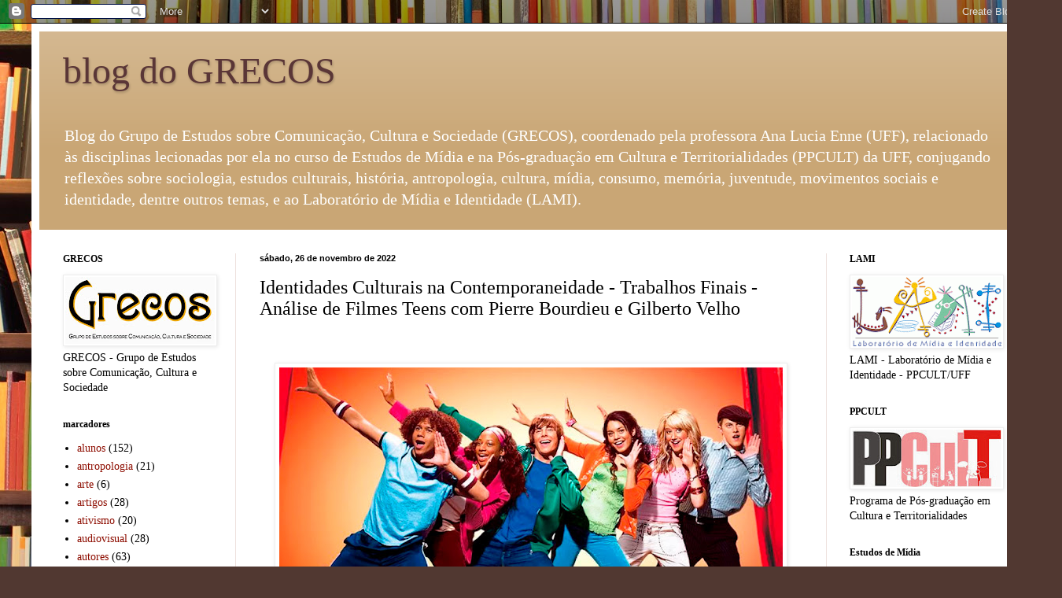

--- FILE ---
content_type: text/html; charset=UTF-8
request_url: http://blogdogrecos.blogspot.com/2022/11/identidades-culturais-na_54.html
body_size: 17723
content:
<!DOCTYPE html>
<html class='v2' dir='ltr' lang='pt-BR'>
<head>
<link href='https://www.blogger.com/static/v1/widgets/335934321-css_bundle_v2.css' rel='stylesheet' type='text/css'/>
<meta content='width=1100' name='viewport'/>
<meta content='text/html; charset=UTF-8' http-equiv='Content-Type'/>
<meta content='blogger' name='generator'/>
<link href='http://blogdogrecos.blogspot.com/favicon.ico' rel='icon' type='image/x-icon'/>
<link href='http://blogdogrecos.blogspot.com/2022/11/identidades-culturais-na_54.html' rel='canonical'/>
<link rel="alternate" type="application/atom+xml" title="blog do GRECOS - Atom" href="http://blogdogrecos.blogspot.com/feeds/posts/default" />
<link rel="alternate" type="application/rss+xml" title="blog do GRECOS - RSS" href="http://blogdogrecos.blogspot.com/feeds/posts/default?alt=rss" />
<link rel="service.post" type="application/atom+xml" title="blog do GRECOS - Atom" href="https://www.blogger.com/feeds/7153713391583309256/posts/default" />

<link rel="alternate" type="application/atom+xml" title="blog do GRECOS - Atom" href="http://blogdogrecos.blogspot.com/feeds/8086992061986506692/comments/default" />
<!--Can't find substitution for tag [blog.ieCssRetrofitLinks]-->
<link href='https://blogger.googleusercontent.com/img/b/R29vZ2xl/AVvXsEhfr4grght24GoU45Kw1q1dKHTFInecVIjxEsCpCVMnlUpfX9en94FYcP2sTEnImLSQ6DH2iGvMKuERtJKYE9XVvRyXktiWW-Hp0CRXbM21Tmw3s2SUr1LnuMbJpHhRYcdAkpoir5dKMCcWcSxfc0U6F2q4DOQYSDaOyopFMAKFLUtIWWfoLmMO4RdB/w640-h360/An%C3%A1lise-de-Filmes-Teens-com-Pierre-Bourdieu-e-Gilberto-Velho.jpg' rel='image_src'/>
<meta content='http://blogdogrecos.blogspot.com/2022/11/identidades-culturais-na_54.html' property='og:url'/>
<meta content='Identidades Culturais na Contemporaneidade - Trabalhos Finais - Análise de Filmes Teens com Pierre Bourdieu e Gilberto Velho' property='og:title'/>
<meta content='  Para finalizar a disciplina Identidades Culturais na Contemporaneidade, os alunos Victor Carvalho, Fernanda Simões, Nátalie Rodrigues, Dan...' property='og:description'/>
<meta content='https://blogger.googleusercontent.com/img/b/R29vZ2xl/AVvXsEhfr4grght24GoU45Kw1q1dKHTFInecVIjxEsCpCVMnlUpfX9en94FYcP2sTEnImLSQ6DH2iGvMKuERtJKYE9XVvRyXktiWW-Hp0CRXbM21Tmw3s2SUr1LnuMbJpHhRYcdAkpoir5dKMCcWcSxfc0U6F2q4DOQYSDaOyopFMAKFLUtIWWfoLmMO4RdB/w1200-h630-p-k-no-nu/An%C3%A1lise-de-Filmes-Teens-com-Pierre-Bourdieu-e-Gilberto-Velho.jpg' property='og:image'/>
<title>blog do GRECOS: Identidades Culturais na Contemporaneidade - Trabalhos Finais - Análise de Filmes Teens com Pierre Bourdieu e Gilberto Velho</title>
<style id='page-skin-1' type='text/css'><!--
/*
-----------------------------------------------
Blogger Template Style
Name:     Simple
Designer: Blogger
URL:      www.blogger.com
----------------------------------------------- */
/* Content
----------------------------------------------- */
body {
font: normal normal 14px Georgia, Utopia, 'Palatino Linotype', Palatino, serif;
color: #000000;
background: #513831 url(//themes.googleusercontent.com/image?id=1KH22PlFqsiVYxboQNAoJjYmRbw5M4REHmdJbHT5M2x9zVMGrCqwSjZvaQW_A10KPc6Il) repeat scroll top center /* Credit: luoman (http://www.istockphoto.com/googleimages.php?id=11394138&amp;platform=blogger) */;
padding: 0 40px 40px 40px;
}
html body .region-inner {
min-width: 0;
max-width: 100%;
width: auto;
}
h2 {
font-size: 22px;
}
a:link {
text-decoration:none;
color: #8e0e02;
}
a:visited {
text-decoration:none;
color: #747474;
}
a:hover {
text-decoration:underline;
color: #c70924;
}
.body-fauxcolumn-outer .fauxcolumn-inner {
background: transparent none repeat scroll top left;
_background-image: none;
}
.body-fauxcolumn-outer .cap-top {
position: absolute;
z-index: 1;
height: 400px;
width: 100%;
}
.body-fauxcolumn-outer .cap-top .cap-left {
width: 100%;
background: transparent none repeat-x scroll top left;
_background-image: none;
}
.content-outer {
-moz-box-shadow: 0 0 40px rgba(0, 0, 0, .15);
-webkit-box-shadow: 0 0 5px rgba(0, 0, 0, .15);
-goog-ms-box-shadow: 0 0 10px #333333;
box-shadow: 0 0 40px rgba(0, 0, 0, .15);
margin-bottom: 1px;
}
.content-inner {
padding: 10px 10px;
}
.content-inner {
background-color: #ffffff;
}
/* Header
----------------------------------------------- */
.header-outer {
background: #c9a675 url(//www.blogblog.com/1kt/simple/gradients_light.png) repeat-x scroll 0 -400px;
_background-image: none;
}
.Header h1 {
font: normal normal 48px Georgia, Utopia, 'Palatino Linotype', Palatino, serif;
color: #5a3637;
text-shadow: 1px 2px 3px rgba(0, 0, 0, .2);
}
.Header h1 a {
color: #5a3637;
}
.Header .description {
font-size: 140%;
color: #ffffff;
}
.header-inner .Header .titlewrapper {
padding: 22px 30px;
}
.header-inner .Header .descriptionwrapper {
padding: 0 30px;
}
/* Tabs
----------------------------------------------- */
.tabs-inner .section:first-child {
border-top: 0 solid #eee5dd;
}
.tabs-inner .section:first-child ul {
margin-top: -0;
border-top: 0 solid #eee5dd;
border-left: 0 solid #eee5dd;
border-right: 0 solid #eee5dd;
}
.tabs-inner .widget ul {
background: #fff5ef none repeat-x scroll 0 -800px;
_background-image: none;
border-bottom: 1px solid #eee5dd;
margin-top: 0;
margin-left: -30px;
margin-right: -30px;
}
.tabs-inner .widget li a {
display: inline-block;
padding: .6em 1em;
font: normal normal 16px Georgia, Utopia, 'Palatino Linotype', Palatino, serif;
color: #9a8279;
border-left: 1px solid #ffffff;
border-right: 1px solid #eee5dd;
}
.tabs-inner .widget li:first-child a {
border-left: none;
}
.tabs-inner .widget li.selected a, .tabs-inner .widget li a:hover {
color: #000000;
background-color: #fff5ef;
text-decoration: none;
}
/* Columns
----------------------------------------------- */
.main-outer {
border-top: 0 solid #eee1dd;
}
.fauxcolumn-left-outer .fauxcolumn-inner {
border-right: 1px solid #eee1dd;
}
.fauxcolumn-right-outer .fauxcolumn-inner {
border-left: 1px solid #eee1dd;
}
/* Headings
----------------------------------------------- */
div.widget > h2,
div.widget h2.title {
margin: 0 0 1em 0;
font: normal bold 12px Georgia, Utopia, 'Palatino Linotype', Palatino, serif;
color: #000000;
}
/* Widgets
----------------------------------------------- */
.widget .zippy {
color: #9a9a9a;
text-shadow: 2px 2px 1px rgba(0, 0, 0, .1);
}
.widget .popular-posts ul {
list-style: none;
}
/* Posts
----------------------------------------------- */
h2.date-header {
font: normal bold 11px Arial, Tahoma, Helvetica, FreeSans, sans-serif;
}
.date-header span {
background-color: rgba(48, 48, 48, 0);
color: #000000;
padding: inherit;
letter-spacing: inherit;
margin: inherit;
}
.main-inner {
padding-top: 30px;
padding-bottom: 30px;
}
.main-inner .column-center-inner {
padding: 0 15px;
}
.main-inner .column-center-inner .section {
margin: 0 15px;
}
.post {
margin: 0 0 25px 0;
}
h3.post-title, .comments h4 {
font: normal normal 24px Georgia, Utopia, 'Palatino Linotype', Palatino, serif;
margin: .75em 0 0;
}
.post-body {
font-size: 110%;
line-height: 1.4;
position: relative;
}
.post-body img, .post-body .tr-caption-container, .Profile img, .Image img,
.BlogList .item-thumbnail img {
padding: 2px;
background: #ffffff;
border: 1px solid #eeeeee;
-moz-box-shadow: 1px 1px 5px rgba(0, 0, 0, .1);
-webkit-box-shadow: 1px 1px 5px rgba(0, 0, 0, .1);
box-shadow: 1px 1px 5px rgba(0, 0, 0, .1);
}
.post-body img, .post-body .tr-caption-container {
padding: 5px;
}
.post-body .tr-caption-container {
color: #000000;
}
.post-body .tr-caption-container img {
padding: 0;
background: transparent;
border: none;
-moz-box-shadow: 0 0 0 rgba(0, 0, 0, .1);
-webkit-box-shadow: 0 0 0 rgba(0, 0, 0, .1);
box-shadow: 0 0 0 rgba(0, 0, 0, .1);
}
.post-header {
margin: 0 0 1.5em;
line-height: 1.6;
font-size: 90%;
}
.post-footer {
margin: 20px -2px 0;
padding: 5px 10px;
color: #6a6558;
background-color: #eee5dd;
border-bottom: 1px solid #eeeeee;
line-height: 1.6;
font-size: 90%;
}
#comments .comment-author {
padding-top: 1.5em;
border-top: 1px solid #eee1dd;
background-position: 0 1.5em;
}
#comments .comment-author:first-child {
padding-top: 0;
border-top: none;
}
.avatar-image-container {
margin: .2em 0 0;
}
#comments .avatar-image-container img {
border: 1px solid #eeeeee;
}
/* Comments
----------------------------------------------- */
.comments .comments-content .icon.blog-author {
background-repeat: no-repeat;
background-image: url([data-uri]);
}
.comments .comments-content .loadmore a {
border-top: 1px solid #9a9a9a;
border-bottom: 1px solid #9a9a9a;
}
.comments .comment-thread.inline-thread {
background-color: #eee5dd;
}
.comments .continue {
border-top: 2px solid #9a9a9a;
}
/* Accents
---------------------------------------------- */
.section-columns td.columns-cell {
border-left: 1px solid #eee1dd;
}
.blog-pager {
background: transparent none no-repeat scroll top center;
}
.blog-pager-older-link, .home-link,
.blog-pager-newer-link {
background-color: #ffffff;
padding: 5px;
}
.footer-outer {
border-top: 0 dashed #bbbbbb;
}
/* Mobile
----------------------------------------------- */
body.mobile  {
background-size: auto;
}
.mobile .body-fauxcolumn-outer {
background: transparent none repeat scroll top left;
}
.mobile .body-fauxcolumn-outer .cap-top {
background-size: 100% auto;
}
.mobile .content-outer {
-webkit-box-shadow: 0 0 3px rgba(0, 0, 0, .15);
box-shadow: 0 0 3px rgba(0, 0, 0, .15);
}
.mobile .tabs-inner .widget ul {
margin-left: 0;
margin-right: 0;
}
.mobile .post {
margin: 0;
}
.mobile .main-inner .column-center-inner .section {
margin: 0;
}
.mobile .date-header span {
padding: 0.1em 10px;
margin: 0 -10px;
}
.mobile h3.post-title {
margin: 0;
}
.mobile .blog-pager {
background: transparent none no-repeat scroll top center;
}
.mobile .footer-outer {
border-top: none;
}
.mobile .main-inner, .mobile .footer-inner {
background-color: #ffffff;
}
.mobile-index-contents {
color: #000000;
}
.mobile-link-button {
background-color: #8e0e02;
}
.mobile-link-button a:link, .mobile-link-button a:visited {
color: #ffffff;
}
.mobile .tabs-inner .section:first-child {
border-top: none;
}
.mobile .tabs-inner .PageList .widget-content {
background-color: #fff5ef;
color: #000000;
border-top: 1px solid #eee5dd;
border-bottom: 1px solid #eee5dd;
}
.mobile .tabs-inner .PageList .widget-content .pagelist-arrow {
border-left: 1px solid #eee5dd;
}

--></style>
<style id='template-skin-1' type='text/css'><!--
body {
min-width: 1270px;
}
.content-outer, .content-fauxcolumn-outer, .region-inner {
min-width: 1270px;
max-width: 1270px;
_width: 1270px;
}
.main-inner .columns {
padding-left: 250px;
padding-right: 250px;
}
.main-inner .fauxcolumn-center-outer {
left: 250px;
right: 250px;
/* IE6 does not respect left and right together */
_width: expression(this.parentNode.offsetWidth -
parseInt("250px") -
parseInt("250px") + 'px');
}
.main-inner .fauxcolumn-left-outer {
width: 250px;
}
.main-inner .fauxcolumn-right-outer {
width: 250px;
}
.main-inner .column-left-outer {
width: 250px;
right: 100%;
margin-left: -250px;
}
.main-inner .column-right-outer {
width: 250px;
margin-right: -250px;
}
#layout {
min-width: 0;
}
#layout .content-outer {
min-width: 0;
width: 800px;
}
#layout .region-inner {
min-width: 0;
width: auto;
}
body#layout div.add_widget {
padding: 8px;
}
body#layout div.add_widget a {
margin-left: 32px;
}
--></style>
<style>
    body {background-image:url(\/\/themes.googleusercontent.com\/image?id=1KH22PlFqsiVYxboQNAoJjYmRbw5M4REHmdJbHT5M2x9zVMGrCqwSjZvaQW_A10KPc6Il);}
    
@media (max-width: 200px) { body {background-image:url(\/\/themes.googleusercontent.com\/image?id=1KH22PlFqsiVYxboQNAoJjYmRbw5M4REHmdJbHT5M2x9zVMGrCqwSjZvaQW_A10KPc6Il&options=w200);}}
@media (max-width: 400px) and (min-width: 201px) { body {background-image:url(\/\/themes.googleusercontent.com\/image?id=1KH22PlFqsiVYxboQNAoJjYmRbw5M4REHmdJbHT5M2x9zVMGrCqwSjZvaQW_A10KPc6Il&options=w400);}}
@media (max-width: 800px) and (min-width: 401px) { body {background-image:url(\/\/themes.googleusercontent.com\/image?id=1KH22PlFqsiVYxboQNAoJjYmRbw5M4REHmdJbHT5M2x9zVMGrCqwSjZvaQW_A10KPc6Il&options=w800);}}
@media (max-width: 1200px) and (min-width: 801px) { body {background-image:url(\/\/themes.googleusercontent.com\/image?id=1KH22PlFqsiVYxboQNAoJjYmRbw5M4REHmdJbHT5M2x9zVMGrCqwSjZvaQW_A10KPc6Il&options=w1200);}}
/* Last tag covers anything over one higher than the previous max-size cap. */
@media (min-width: 1201px) { body {background-image:url(\/\/themes.googleusercontent.com\/image?id=1KH22PlFqsiVYxboQNAoJjYmRbw5M4REHmdJbHT5M2x9zVMGrCqwSjZvaQW_A10KPc6Il&options=w1600);}}
  </style>
<link href='https://www.blogger.com/dyn-css/authorization.css?targetBlogID=7153713391583309256&amp;zx=86330faf-6573-401d-85b4-a29112971b02' media='none' onload='if(media!=&#39;all&#39;)media=&#39;all&#39;' rel='stylesheet'/><noscript><link href='https://www.blogger.com/dyn-css/authorization.css?targetBlogID=7153713391583309256&amp;zx=86330faf-6573-401d-85b4-a29112971b02' rel='stylesheet'/></noscript>
<meta name='google-adsense-platform-account' content='ca-host-pub-1556223355139109'/>
<meta name='google-adsense-platform-domain' content='blogspot.com'/>

</head>
<body class='loading variant-literate'>
<div class='navbar section' id='navbar' name='Navbar'><div class='widget Navbar' data-version='1' id='Navbar1'><script type="text/javascript">
    function setAttributeOnload(object, attribute, val) {
      if(window.addEventListener) {
        window.addEventListener('load',
          function(){ object[attribute] = val; }, false);
      } else {
        window.attachEvent('onload', function(){ object[attribute] = val; });
      }
    }
  </script>
<div id="navbar-iframe-container"></div>
<script type="text/javascript" src="https://apis.google.com/js/platform.js"></script>
<script type="text/javascript">
      gapi.load("gapi.iframes:gapi.iframes.style.bubble", function() {
        if (gapi.iframes && gapi.iframes.getContext) {
          gapi.iframes.getContext().openChild({
              url: 'https://www.blogger.com/navbar/7153713391583309256?po\x3d8086992061986506692\x26origin\x3dhttp://blogdogrecos.blogspot.com',
              where: document.getElementById("navbar-iframe-container"),
              id: "navbar-iframe"
          });
        }
      });
    </script><script type="text/javascript">
(function() {
var script = document.createElement('script');
script.type = 'text/javascript';
script.src = '//pagead2.googlesyndication.com/pagead/js/google_top_exp.js';
var head = document.getElementsByTagName('head')[0];
if (head) {
head.appendChild(script);
}})();
</script>
</div></div>
<div class='body-fauxcolumns'>
<div class='fauxcolumn-outer body-fauxcolumn-outer'>
<div class='cap-top'>
<div class='cap-left'></div>
<div class='cap-right'></div>
</div>
<div class='fauxborder-left'>
<div class='fauxborder-right'></div>
<div class='fauxcolumn-inner'>
</div>
</div>
<div class='cap-bottom'>
<div class='cap-left'></div>
<div class='cap-right'></div>
</div>
</div>
</div>
<div class='content'>
<div class='content-fauxcolumns'>
<div class='fauxcolumn-outer content-fauxcolumn-outer'>
<div class='cap-top'>
<div class='cap-left'></div>
<div class='cap-right'></div>
</div>
<div class='fauxborder-left'>
<div class='fauxborder-right'></div>
<div class='fauxcolumn-inner'>
</div>
</div>
<div class='cap-bottom'>
<div class='cap-left'></div>
<div class='cap-right'></div>
</div>
</div>
</div>
<div class='content-outer'>
<div class='content-cap-top cap-top'>
<div class='cap-left'></div>
<div class='cap-right'></div>
</div>
<div class='fauxborder-left content-fauxborder-left'>
<div class='fauxborder-right content-fauxborder-right'></div>
<div class='content-inner'>
<header>
<div class='header-outer'>
<div class='header-cap-top cap-top'>
<div class='cap-left'></div>
<div class='cap-right'></div>
</div>
<div class='fauxborder-left header-fauxborder-left'>
<div class='fauxborder-right header-fauxborder-right'></div>
<div class='region-inner header-inner'>
<div class='header section' id='header' name='Cabeçalho'><div class='widget Header' data-version='1' id='Header1'>
<div id='header-inner'>
<div class='titlewrapper'>
<h1 class='title'>
<a href='http://blogdogrecos.blogspot.com/'>
blog do GRECOS
</a>
</h1>
</div>
<div class='descriptionwrapper'>
<p class='description'><span>Blog do Grupo de Estudos sobre Comunicação, Cultura e Sociedade (GRECOS), coordenado pela professora Ana Lucia Enne (UFF), relacionado às disciplinas lecionadas por ela no curso de Estudos de Mídia e na Pós-graduação em Cultura e Territorialidades (PPCULT) da UFF, conjugando reflexões sobre sociologia, estudos culturais, história, antropologia, cultura, mídia, consumo, memória, juventude, movimentos sociais e identidade, dentre outros temas, e ao Laboratório de Mídia e Identidade (LAMI).</span></p>
</div>
</div>
</div></div>
</div>
</div>
<div class='header-cap-bottom cap-bottom'>
<div class='cap-left'></div>
<div class='cap-right'></div>
</div>
</div>
</header>
<div class='tabs-outer'>
<div class='tabs-cap-top cap-top'>
<div class='cap-left'></div>
<div class='cap-right'></div>
</div>
<div class='fauxborder-left tabs-fauxborder-left'>
<div class='fauxborder-right tabs-fauxborder-right'></div>
<div class='region-inner tabs-inner'>
<div class='tabs no-items section' id='crosscol' name='Entre colunas'></div>
<div class='tabs no-items section' id='crosscol-overflow' name='Cross-Column 2'></div>
</div>
</div>
<div class='tabs-cap-bottom cap-bottom'>
<div class='cap-left'></div>
<div class='cap-right'></div>
</div>
</div>
<div class='main-outer'>
<div class='main-cap-top cap-top'>
<div class='cap-left'></div>
<div class='cap-right'></div>
</div>
<div class='fauxborder-left main-fauxborder-left'>
<div class='fauxborder-right main-fauxborder-right'></div>
<div class='region-inner main-inner'>
<div class='columns fauxcolumns'>
<div class='fauxcolumn-outer fauxcolumn-center-outer'>
<div class='cap-top'>
<div class='cap-left'></div>
<div class='cap-right'></div>
</div>
<div class='fauxborder-left'>
<div class='fauxborder-right'></div>
<div class='fauxcolumn-inner'>
</div>
</div>
<div class='cap-bottom'>
<div class='cap-left'></div>
<div class='cap-right'></div>
</div>
</div>
<div class='fauxcolumn-outer fauxcolumn-left-outer'>
<div class='cap-top'>
<div class='cap-left'></div>
<div class='cap-right'></div>
</div>
<div class='fauxborder-left'>
<div class='fauxborder-right'></div>
<div class='fauxcolumn-inner'>
</div>
</div>
<div class='cap-bottom'>
<div class='cap-left'></div>
<div class='cap-right'></div>
</div>
</div>
<div class='fauxcolumn-outer fauxcolumn-right-outer'>
<div class='cap-top'>
<div class='cap-left'></div>
<div class='cap-right'></div>
</div>
<div class='fauxborder-left'>
<div class='fauxborder-right'></div>
<div class='fauxcolumn-inner'>
</div>
</div>
<div class='cap-bottom'>
<div class='cap-left'></div>
<div class='cap-right'></div>
</div>
</div>
<!-- corrects IE6 width calculation -->
<div class='columns-inner'>
<div class='column-center-outer'>
<div class='column-center-inner'>
<div class='main section' id='main' name='Principal'><div class='widget Blog' data-version='1' id='Blog1'>
<div class='blog-posts hfeed'>

          <div class="date-outer">
        
<h2 class='date-header'><span>sábado, 26 de novembro de 2022</span></h2>

          <div class="date-posts">
        
<div class='post-outer'>
<div class='post hentry uncustomized-post-template' itemprop='blogPost' itemscope='itemscope' itemtype='http://schema.org/BlogPosting'>
<meta content='https://blogger.googleusercontent.com/img/b/R29vZ2xl/AVvXsEhfr4grght24GoU45Kw1q1dKHTFInecVIjxEsCpCVMnlUpfX9en94FYcP2sTEnImLSQ6DH2iGvMKuERtJKYE9XVvRyXktiWW-Hp0CRXbM21Tmw3s2SUr1LnuMbJpHhRYcdAkpoir5dKMCcWcSxfc0U6F2q4DOQYSDaOyopFMAKFLUtIWWfoLmMO4RdB/w640-h360/An%C3%A1lise-de-Filmes-Teens-com-Pierre-Bourdieu-e-Gilberto-Velho.jpg' itemprop='image_url'/>
<meta content='7153713391583309256' itemprop='blogId'/>
<meta content='8086992061986506692' itemprop='postId'/>
<a name='8086992061986506692'></a>
<h3 class='post-title entry-title' itemprop='name'>
Identidades Culturais na Contemporaneidade - Trabalhos Finais - Análise de Filmes Teens com Pierre Bourdieu e Gilberto Velho
</h3>
<div class='post-header'>
<div class='post-header-line-1'></div>
</div>
<div class='post-body entry-content' id='post-body-8086992061986506692' itemprop='description articleBody'>
<p>&nbsp;</p><div class="separator" style="clear: both; text-align: center;"><a href="https://blogger.googleusercontent.com/img/b/R29vZ2xl/AVvXsEhfr4grght24GoU45Kw1q1dKHTFInecVIjxEsCpCVMnlUpfX9en94FYcP2sTEnImLSQ6DH2iGvMKuERtJKYE9XVvRyXktiWW-Hp0CRXbM21Tmw3s2SUr1LnuMbJpHhRYcdAkpoir5dKMCcWcSxfc0U6F2q4DOQYSDaOyopFMAKFLUtIWWfoLmMO4RdB/s781/An%C3%A1lise-de-Filmes-Teens-com-Pierre-Bourdieu-e-Gilberto-Velho.jpg" style="margin-left: 1em; margin-right: 1em;"><img border="0" data-original-height="439" data-original-width="781" height="360" src="https://blogger.googleusercontent.com/img/b/R29vZ2xl/AVvXsEhfr4grght24GoU45Kw1q1dKHTFInecVIjxEsCpCVMnlUpfX9en94FYcP2sTEnImLSQ6DH2iGvMKuERtJKYE9XVvRyXktiWW-Hp0CRXbM21Tmw3s2SUr1LnuMbJpHhRYcdAkpoir5dKMCcWcSxfc0U6F2q4DOQYSDaOyopFMAKFLUtIWWfoLmMO4RdB/w640-h360/An%C3%A1lise-de-Filmes-Teens-com-Pierre-Bourdieu-e-Gilberto-Velho.jpg" width="640" /></a></div><div class="separator" style="clear: both; text-align: center;"><br /></div><p></p><div class="separator" style="clear: both;">Para finalizar a disciplina Identidades Culturais na Contemporaneidade, os alunos Victor Carvalho, Fernanda Simões, Nátalie Rodrigues, Daniel de Paula e Júlia Euzébio desenvolveram uma análise de filmes adolescentes usando os conceitos de Pierre Bourdieu e Gilberto Velho, que foram discutidos durante o período.</div><div class="separator" style="clear: both;"><div class="separator" style="clear: both; text-align: center;"><br /></div><div class="separator" style="clear: both; text-align: left;">O trabalho completo, em vídeo, pode ser conferido clicando <a href="https://drive.google.com/file/d/1H919cnhAPjhqmT8Bw6IZPpiHZfT2Prbc/view?usp=sharing" target="_blank">aqui</a>.</div><div class="separator" style="clear: both; text-align: center;"><br /></div><div class="separator" style="clear: both;"><br /></div><div class="separator" style="clear: both;"><br /></div><div class="separator" style="clear: both; text-align: right;">Postagem: <b>Julieverson Figueredo</b> - graduando de Estudos de Mídia</div><div class="separator" style="clear: both; text-align: right;">Bolsista de Iniciação Científica PIBIC/UFF - GRECOS/LAMI</div></div><p><br /></p>
<div style='clear: both;'></div>
</div>
<div class='post-footer'>
<div class='post-footer-line post-footer-line-1'>
<span class='post-author vcard'>
Postado por
<span class='fn' itemprop='author' itemscope='itemscope' itemtype='http://schema.org/Person'>
<meta content='https://www.blogger.com/profile/07709230706498836241' itemprop='url'/>
<a class='g-profile' href='https://www.blogger.com/profile/07709230706498836241' rel='author' title='author profile'>
<span itemprop='name'>blog do GRECOS</span>
</a>
</span>
</span>
<span class='post-timestamp'>
às
<meta content='http://blogdogrecos.blogspot.com/2022/11/identidades-culturais-na_54.html' itemprop='url'/>
<a class='timestamp-link' href='http://blogdogrecos.blogspot.com/2022/11/identidades-culturais-na_54.html' rel='bookmark' title='permanent link'><abbr class='published' itemprop='datePublished' title='2022-11-26T18:03:00-03:00'>18:03</abbr></a>
</span>
<span class='post-comment-link'>
</span>
<span class='post-icons'>
<span class='item-control blog-admin pid-940182816'>
<a href='https://www.blogger.com/post-edit.g?blogID=7153713391583309256&postID=8086992061986506692&from=pencil' title='Editar post'>
<img alt='' class='icon-action' height='18' src='https://resources.blogblog.com/img/icon18_edit_allbkg.gif' width='18'/>
</a>
</span>
</span>
<div class='post-share-buttons goog-inline-block'>
</div>
</div>
<div class='post-footer-line post-footer-line-2'>
<span class='post-labels'>
Marcadores:
<a href='http://blogdogrecos.blogspot.com/search/label/alunos' rel='tag'>alunos</a>,
<a href='http://blogdogrecos.blogspot.com/search/label/arte' rel='tag'>arte</a>,
<a href='http://blogdogrecos.blogspot.com/search/label/audiovisual' rel='tag'>audiovisual</a>,
<a href='http://blogdogrecos.blogspot.com/search/label/contemporaneidade' rel='tag'>contemporaneidade</a>,
<a href='http://blogdogrecos.blogspot.com/search/label/cr%C3%ADtica%20midi%C3%A1tica' rel='tag'>crítica midiática</a>,
<a href='http://blogdogrecos.blogspot.com/search/label/estilo%20de%20vida' rel='tag'>estilo de vida</a>,
<a href='http://blogdogrecos.blogspot.com/search/label/estudos%20culturais' rel='tag'>estudos culturais</a>,
<a href='http://blogdogrecos.blogspot.com/search/label/etnografia' rel='tag'>etnografia</a>,
<a href='http://blogdogrecos.blogspot.com/search/label/filmes' rel='tag'>filmes</a>,
<a href='http://blogdogrecos.blogspot.com/search/label/mem%C3%B3ria' rel='tag'>memória</a>,
<a href='http://blogdogrecos.blogspot.com/search/label/m%C3%ADdia' rel='tag'>mídia</a>,
<a href='http://blogdogrecos.blogspot.com/search/label/modernidade' rel='tag'>modernidade</a>
</span>
</div>
<div class='post-footer-line post-footer-line-3'>
<span class='post-location'>
</span>
</div>
</div>
</div>
<div class='comments' id='comments'>
<a name='comments'></a>
<h4>Nenhum comentário:</h4>
<div id='Blog1_comments-block-wrapper'>
<dl class='avatar-comment-indent' id='comments-block'>
</dl>
</div>
<p class='comment-footer'>
<a href='https://www.blogger.com/comment/fullpage/post/7153713391583309256/8086992061986506692' onclick=''>Postar um comentário</a>
</p>
</div>
</div>

        </div></div>
      
</div>
<div class='blog-pager' id='blog-pager'>
<span id='blog-pager-newer-link'>
<a class='blog-pager-newer-link' href='http://blogdogrecos.blogspot.com/2022/11/teorias-criticas-de-midia-trabalhos_36.html' id='Blog1_blog-pager-newer-link' title='Postagem mais recente'>Postagem mais recente</a>
</span>
<span id='blog-pager-older-link'>
<a class='blog-pager-older-link' href='http://blogdogrecos.blogspot.com/2022/11/teorias-criticas-de-midia-trabalhos_26.html' id='Blog1_blog-pager-older-link' title='Postagem mais antiga'>Postagem mais antiga</a>
</span>
<a class='home-link' href='http://blogdogrecos.blogspot.com/'>Página inicial</a>
</div>
<div class='clear'></div>
<div class='post-feeds'>
<div class='feed-links'>
Assinar:
<a class='feed-link' href='http://blogdogrecos.blogspot.com/feeds/8086992061986506692/comments/default' target='_blank' type='application/atom+xml'>Postar comentários (Atom)</a>
</div>
</div>
</div></div>
</div>
</div>
<div class='column-left-outer'>
<div class='column-left-inner'>
<aside>
<div class='sidebar section' id='sidebar-left-1'><div class='widget Image' data-version='1' id='Image1'>
<h2>GRECOS</h2>
<div class='widget-content'>
<a href='https://anaenne.wixsite.com/grecos'>
<img alt='GRECOS' height='85' id='Image1_img' src='https://blogger.googleusercontent.com/img/b/R29vZ2xl/AVvXsEg9BiQCZHso3Tbt8YEkPMLlSaenZqhJZSMalxsOWBTaV5oSMeSmIqTPMjl4EqjzI5hF9AzRuEBJycgpbN9DcVrCUAyB49BC6Yds8yCpZ6ROHB7LoeIa-uNNXVYHa-jmvaclx6XMCRwLKaI/s190/novo_logo_grecos_blog.jpg' width='190'/>
</a>
<br/>
<span class='caption'>GRECOS - Grupo de Estudos sobre Comunicação, Cultura e Sociedade</span>
</div>
<div class='clear'></div>
</div><div class='widget Label' data-version='1' id='Label1'>
<h2>marcadores</h2>
<div class='widget-content list-label-widget-content'>
<ul>
<li>
<a dir='ltr' href='http://blogdogrecos.blogspot.com/search/label/alunos'>alunos</a>
<span dir='ltr'>(152)</span>
</li>
<li>
<a dir='ltr' href='http://blogdogrecos.blogspot.com/search/label/antropologia'>antropologia</a>
<span dir='ltr'>(21)</span>
</li>
<li>
<a dir='ltr' href='http://blogdogrecos.blogspot.com/search/label/arte'>arte</a>
<span dir='ltr'>(6)</span>
</li>
<li>
<a dir='ltr' href='http://blogdogrecos.blogspot.com/search/label/artigos'>artigos</a>
<span dir='ltr'>(28)</span>
</li>
<li>
<a dir='ltr' href='http://blogdogrecos.blogspot.com/search/label/ativismo'>ativismo</a>
<span dir='ltr'>(20)</span>
</li>
<li>
<a dir='ltr' href='http://blogdogrecos.blogspot.com/search/label/audiovisual'>audiovisual</a>
<span dir='ltr'>(28)</span>
</li>
<li>
<a dir='ltr' href='http://blogdogrecos.blogspot.com/search/label/autores'>autores</a>
<span dir='ltr'>(63)</span>
</li>
<li>
<a dir='ltr' href='http://blogdogrecos.blogspot.com/search/label/comunica%C3%A7%C3%A3o'>comunicação</a>
<span dir='ltr'>(61)</span>
</li>
<li>
<a dir='ltr' href='http://blogdogrecos.blogspot.com/search/label/consumo'>consumo</a>
<span dir='ltr'>(45)</span>
</li>
<li>
<a dir='ltr' href='http://blogdogrecos.blogspot.com/search/label/contemporaneidade'>contemporaneidade</a>
<span dir='ltr'>(124)</span>
</li>
<li>
<a dir='ltr' href='http://blogdogrecos.blogspot.com/search/label/cr%C3%ADtica%20midi%C3%A1tica'>crítica midiática</a>
<span dir='ltr'>(65)</span>
</li>
<li>
<a dir='ltr' href='http://blogdogrecos.blogspot.com/search/label/cultura'>cultura</a>
<span dir='ltr'>(59)</span>
</li>
<li>
<a dir='ltr' href='http://blogdogrecos.blogspot.com/search/label/cultura%20de%20massa'>cultura de massa</a>
<span dir='ltr'>(37)</span>
</li>
<li>
<a dir='ltr' href='http://blogdogrecos.blogspot.com/search/label/cultura%20popular'>cultura popular</a>
<span dir='ltr'>(32)</span>
</li>
<li>
<a dir='ltr' href='http://blogdogrecos.blogspot.com/search/label/debates'>debates</a>
<span dir='ltr'>(61)</span>
</li>
<li>
<a dir='ltr' href='http://blogdogrecos.blogspot.com/search/label/disciplinas'>disciplinas</a>
<span dir='ltr'>(156)</span>
</li>
<li>
<a dir='ltr' href='http://blogdogrecos.blogspot.com/search/label/discurso'>discurso</a>
<span dir='ltr'>(45)</span>
</li>
<li>
<a dir='ltr' href='http://blogdogrecos.blogspot.com/search/label/downloads'>downloads</a>
<span dir='ltr'>(15)</span>
</li>
<li>
<a dir='ltr' href='http://blogdogrecos.blogspot.com/search/label/entrevistas'>entrevistas</a>
<span dir='ltr'>(2)</span>
</li>
<li>
<a dir='ltr' href='http://blogdogrecos.blogspot.com/search/label/estilo%20de%20vida'>estilo de vida</a>
<span dir='ltr'>(30)</span>
</li>
<li>
<a dir='ltr' href='http://blogdogrecos.blogspot.com/search/label/estudos%20culturais'>estudos culturais</a>
<span dir='ltr'>(31)</span>
</li>
<li>
<a dir='ltr' href='http://blogdogrecos.blogspot.com/search/label/etnografia'>etnografia</a>
<span dir='ltr'>(12)</span>
</li>
<li>
<a dir='ltr' href='http://blogdogrecos.blogspot.com/search/label/eventos'>eventos</a>
<span dir='ltr'>(21)</span>
</li>
<li>
<a dir='ltr' href='http://blogdogrecos.blogspot.com/search/label/filmes'>filmes</a>
<span dir='ltr'>(11)</span>
</li>
<li>
<a dir='ltr' href='http://blogdogrecos.blogspot.com/search/label/filmografia'>filmografia</a>
<span dir='ltr'>(43)</span>
</li>
<li>
<a dir='ltr' href='http://blogdogrecos.blogspot.com/search/label/games'>games</a>
<span dir='ltr'>(1)</span>
</li>
<li>
<a dir='ltr' href='http://blogdogrecos.blogspot.com/search/label/g%C3%AAnero'>gênero</a>
<span dir='ltr'>(4)</span>
</li>
<li>
<a dir='ltr' href='http://blogdogrecos.blogspot.com/search/label/grupo%20de%20estudos'>grupo de estudos</a>
<span dir='ltr'>(16)</span>
</li>
<li>
<a dir='ltr' href='http://blogdogrecos.blogspot.com/search/label/hiperest%C3%ADmulo'>hiperestímulo</a>
<span dir='ltr'>(6)</span>
</li>
<li>
<a dir='ltr' href='http://blogdogrecos.blogspot.com/search/label/identidade'>identidade</a>
<span dir='ltr'>(66)</span>
</li>
<li>
<a dir='ltr' href='http://blogdogrecos.blogspot.com/search/label/imprensa'>imprensa</a>
<span dir='ltr'>(22)</span>
</li>
<li>
<a dir='ltr' href='http://blogdogrecos.blogspot.com/search/label/inf%C3%A2ncia'>infância</a>
<span dir='ltr'>(6)</span>
</li>
<li>
<a dir='ltr' href='http://blogdogrecos.blogspot.com/search/label/informes'>informes</a>
<span dir='ltr'>(28)</span>
</li>
<li>
<a dir='ltr' href='http://blogdogrecos.blogspot.com/search/label/institui%C3%A7%C3%B5es'>instituições</a>
<span dir='ltr'>(14)</span>
</li>
<li>
<a dir='ltr' href='http://blogdogrecos.blogspot.com/search/label/interseccional'>interseccional</a>
<span dir='ltr'>(1)</span>
</li>
<li>
<a dir='ltr' href='http://blogdogrecos.blogspot.com/search/label/juventude'>juventude</a>
<span dir='ltr'>(20)</span>
</li>
<li>
<a dir='ltr' href='http://blogdogrecos.blogspot.com/search/label/LGBT'>LGBT</a>
<span dir='ltr'>(4)</span>
</li>
<li>
<a dir='ltr' href='http://blogdogrecos.blogspot.com/search/label/links%20recomendados'>links recomendados</a>
<span dir='ltr'>(52)</span>
</li>
<li>
<a dir='ltr' href='http://blogdogrecos.blogspot.com/search/label/literatura'>literatura</a>
<span dir='ltr'>(22)</span>
</li>
<li>
<a dir='ltr' href='http://blogdogrecos.blogspot.com/search/label/mem%C3%B3ria'>memória</a>
<span dir='ltr'>(8)</span>
</li>
<li>
<a dir='ltr' href='http://blogdogrecos.blogspot.com/search/label/m%C3%ADdia'>mídia</a>
<span dir='ltr'>(33)</span>
</li>
<li>
<a dir='ltr' href='http://blogdogrecos.blogspot.com/search/label/mito'>mito</a>
<span dir='ltr'>(2)</span>
</li>
<li>
<a dir='ltr' href='http://blogdogrecos.blogspot.com/search/label/modernidade'>modernidade</a>
<span dir='ltr'>(28)</span>
</li>
<li>
<a dir='ltr' href='http://blogdogrecos.blogspot.com/search/label/movimentos%20sociais'>movimentos sociais</a>
<span dir='ltr'>(34)</span>
</li>
<li>
<a dir='ltr' href='http://blogdogrecos.blogspot.com/search/label/narrativa'>narrativa</a>
<span dir='ltr'>(51)</span>
</li>
<li>
<a dir='ltr' href='http://blogdogrecos.blogspot.com/search/label/par%C3%B3dia'>paródia</a>
<span dir='ltr'>(3)</span>
</li>
<li>
<a dir='ltr' href='http://blogdogrecos.blogspot.com/search/label/poder'>poder</a>
<span dir='ltr'>(51)</span>
</li>
<li>
<a dir='ltr' href='http://blogdogrecos.blogspot.com/search/label/pol%C3%ADtica'>política</a>
<span dir='ltr'>(50)</span>
</li>
<li>
<a dir='ltr' href='http://blogdogrecos.blogspot.com/search/label/p%C3%B3s%20modernidade'>pós modernidade</a>
<span dir='ltr'>(25)</span>
</li>
<li>
<a dir='ltr' href='http://blogdogrecos.blogspot.com/search/label/quest%C3%B5es%20hist%C3%B3ricas'>questões históricas</a>
<span dir='ltr'>(18)</span>
</li>
<li>
<a dir='ltr' href='http://blogdogrecos.blogspot.com/search/label/ra%C3%A7a'>raça</a>
<span dir='ltr'>(10)</span>
</li>
<li>
<a dir='ltr' href='http://blogdogrecos.blogspot.com/search/label/radio'>radio</a>
<span dir='ltr'>(2)</span>
</li>
<li>
<a dir='ltr' href='http://blogdogrecos.blogspot.com/search/label/revista'>revista</a>
<span dir='ltr'>(6)</span>
</li>
<li>
<a dir='ltr' href='http://blogdogrecos.blogspot.com/search/label/sensacionalismo'>sensacionalismo</a>
<span dir='ltr'>(11)</span>
</li>
<li>
<a dir='ltr' href='http://blogdogrecos.blogspot.com/search/label/s%C3%A9rie'>série</a>
<span dir='ltr'>(8)</span>
</li>
<li>
<a dir='ltr' href='http://blogdogrecos.blogspot.com/search/label/sociedade'>sociedade</a>
<span dir='ltr'>(139)</span>
</li>
<li>
<a dir='ltr' href='http://blogdogrecos.blogspot.com/search/label/sociologia'>sociologia</a>
<span dir='ltr'>(105)</span>
</li>
<li>
<a dir='ltr' href='http://blogdogrecos.blogspot.com/search/label/tecnologias'>tecnologias</a>
<span dir='ltr'>(17)</span>
</li>
<li>
<a dir='ltr' href='http://blogdogrecos.blogspot.com/search/label/viol%C3%AAncia'>violência</a>
<span dir='ltr'>(16)</span>
</li>
</ul>
<div class='clear'></div>
</div>
</div><div class='widget BlogArchive' data-version='1' id='BlogArchive1'>
<h2>Arquivo do blog</h2>
<div class='widget-content'>
<div id='ArchiveList'>
<div id='BlogArchive1_ArchiveList'>
<ul class='hierarchy'>
<li class='archivedate expanded'>
<a class='toggle' href='javascript:void(0)'>
<span class='zippy toggle-open'>

        &#9660;&#160;
      
</span>
</a>
<a class='post-count-link' href='http://blogdogrecos.blogspot.com/2022/'>
2022
</a>
<span class='post-count' dir='ltr'>(14)</span>
<ul class='hierarchy'>
<li class='archivedate expanded'>
<a class='toggle' href='javascript:void(0)'>
<span class='zippy toggle-open'>

        &#9660;&#160;
      
</span>
</a>
<a class='post-count-link' href='http://blogdogrecos.blogspot.com/2022/11/'>
novembro
</a>
<span class='post-count' dir='ltr'>(12)</span>
<ul class='posts'>
<li><a href='http://blogdogrecos.blogspot.com/2022/11/identidades-culturais-na_64.html'>Identidades Culturais na Contemporaneidade - Traba...</a></li>
<li><a href='http://blogdogrecos.blogspot.com/2022/11/identidades-culturais-na_28.html'>Identidades Culturais na Contemporaneidade - Traba...</a></li>
<li><a href='http://blogdogrecos.blogspot.com/2022/11/teorias-criticas-de-midia-trabalhos_95.html'>Teorias Críticas de Midia - Trabalhos Finais - A G...</a></li>
<li><a href='http://blogdogrecos.blogspot.com/2022/11/identidades-culturais-na_14.html'>Identidades Culturais na Contemporaneidade - Traba...</a></li>
<li><a href='http://blogdogrecos.blogspot.com/2022/11/teorias-criticas-de-midia-trabalhos_94.html'>Teorias Críticas de Midia - Trabalhos Finais - Aná...</a></li>
<li><a href='http://blogdogrecos.blogspot.com/2022/11/identidades-culturais-na_25.html'>Identidades Culturais na Contemporaneidade - Traba...</a></li>
<li><a href='http://blogdogrecos.blogspot.com/2022/11/teorias-criticas-de-midia-trabalhos_36.html'>Teorias Críticas de Midia - Trabalhos Finais - Aná...</a></li>
<li><a href='http://blogdogrecos.blogspot.com/2022/11/identidades-culturais-na_54.html'>Identidades Culturais na Contemporaneidade - Traba...</a></li>
<li><a href='http://blogdogrecos.blogspot.com/2022/11/teorias-criticas-de-midia-trabalhos_26.html'>Teorias Críticas de Midia - Trabalhos Finais - &quot;Ca...</a></li>
<li><a href='http://blogdogrecos.blogspot.com/2022/11/identidades-culturais-na_26.html'>Identidades Culturais na Contemporaneidade - Traba...</a></li>
<li><a href='http://blogdogrecos.blogspot.com/2022/11/teorias-criticas-de-midia-trabalhos.html'>Teorias Críticas de Midia - Trabalhos Finais - Dan...</a></li>
<li><a href='http://blogdogrecos.blogspot.com/2022/11/identidades-culturais-na.html'>Identidades Culturais na Contemporaneidade - Traba...</a></li>
</ul>
</li>
</ul>
<ul class='hierarchy'>
<li class='archivedate collapsed'>
<a class='toggle' href='javascript:void(0)'>
<span class='zippy'>

        &#9658;&#160;
      
</span>
</a>
<a class='post-count-link' href='http://blogdogrecos.blogspot.com/2022/02/'>
fevereiro
</a>
<span class='post-count' dir='ltr'>(2)</span>
</li>
</ul>
</li>
</ul>
<ul class='hierarchy'>
<li class='archivedate collapsed'>
<a class='toggle' href='javascript:void(0)'>
<span class='zippy'>

        &#9658;&#160;
      
</span>
</a>
<a class='post-count-link' href='http://blogdogrecos.blogspot.com/2021/'>
2021
</a>
<span class='post-count' dir='ltr'>(33)</span>
<ul class='hierarchy'>
<li class='archivedate collapsed'>
<a class='toggle' href='javascript:void(0)'>
<span class='zippy'>

        &#9658;&#160;
      
</span>
</a>
<a class='post-count-link' href='http://blogdogrecos.blogspot.com/2021/11/'>
novembro
</a>
<span class='post-count' dir='ltr'>(6)</span>
</li>
</ul>
<ul class='hierarchy'>
<li class='archivedate collapsed'>
<a class='toggle' href='javascript:void(0)'>
<span class='zippy'>

        &#9658;&#160;
      
</span>
</a>
<a class='post-count-link' href='http://blogdogrecos.blogspot.com/2021/10/'>
outubro
</a>
<span class='post-count' dir='ltr'>(3)</span>
</li>
</ul>
<ul class='hierarchy'>
<li class='archivedate collapsed'>
<a class='toggle' href='javascript:void(0)'>
<span class='zippy'>

        &#9658;&#160;
      
</span>
</a>
<a class='post-count-link' href='http://blogdogrecos.blogspot.com/2021/08/'>
agosto
</a>
<span class='post-count' dir='ltr'>(2)</span>
</li>
</ul>
<ul class='hierarchy'>
<li class='archivedate collapsed'>
<a class='toggle' href='javascript:void(0)'>
<span class='zippy'>

        &#9658;&#160;
      
</span>
</a>
<a class='post-count-link' href='http://blogdogrecos.blogspot.com/2021/07/'>
julho
</a>
<span class='post-count' dir='ltr'>(4)</span>
</li>
</ul>
<ul class='hierarchy'>
<li class='archivedate collapsed'>
<a class='toggle' href='javascript:void(0)'>
<span class='zippy'>

        &#9658;&#160;
      
</span>
</a>
<a class='post-count-link' href='http://blogdogrecos.blogspot.com/2021/06/'>
junho
</a>
<span class='post-count' dir='ltr'>(4)</span>
</li>
</ul>
<ul class='hierarchy'>
<li class='archivedate collapsed'>
<a class='toggle' href='javascript:void(0)'>
<span class='zippy'>

        &#9658;&#160;
      
</span>
</a>
<a class='post-count-link' href='http://blogdogrecos.blogspot.com/2021/03/'>
março
</a>
<span class='post-count' dir='ltr'>(2)</span>
</li>
</ul>
<ul class='hierarchy'>
<li class='archivedate collapsed'>
<a class='toggle' href='javascript:void(0)'>
<span class='zippy'>

        &#9658;&#160;
      
</span>
</a>
<a class='post-count-link' href='http://blogdogrecos.blogspot.com/2021/02/'>
fevereiro
</a>
<span class='post-count' dir='ltr'>(12)</span>
</li>
</ul>
</li>
</ul>
<ul class='hierarchy'>
<li class='archivedate collapsed'>
<a class='toggle' href='javascript:void(0)'>
<span class='zippy'>

        &#9658;&#160;
      
</span>
</a>
<a class='post-count-link' href='http://blogdogrecos.blogspot.com/2020/'>
2020
</a>
<span class='post-count' dir='ltr'>(12)</span>
<ul class='hierarchy'>
<li class='archivedate collapsed'>
<a class='toggle' href='javascript:void(0)'>
<span class='zippy'>

        &#9658;&#160;
      
</span>
</a>
<a class='post-count-link' href='http://blogdogrecos.blogspot.com/2020/12/'>
dezembro
</a>
<span class='post-count' dir='ltr'>(1)</span>
</li>
</ul>
<ul class='hierarchy'>
<li class='archivedate collapsed'>
<a class='toggle' href='javascript:void(0)'>
<span class='zippy'>

        &#9658;&#160;
      
</span>
</a>
<a class='post-count-link' href='http://blogdogrecos.blogspot.com/2020/11/'>
novembro
</a>
<span class='post-count' dir='ltr'>(4)</span>
</li>
</ul>
<ul class='hierarchy'>
<li class='archivedate collapsed'>
<a class='toggle' href='javascript:void(0)'>
<span class='zippy'>

        &#9658;&#160;
      
</span>
</a>
<a class='post-count-link' href='http://blogdogrecos.blogspot.com/2020/10/'>
outubro
</a>
<span class='post-count' dir='ltr'>(4)</span>
</li>
</ul>
<ul class='hierarchy'>
<li class='archivedate collapsed'>
<a class='toggle' href='javascript:void(0)'>
<span class='zippy'>

        &#9658;&#160;
      
</span>
</a>
<a class='post-count-link' href='http://blogdogrecos.blogspot.com/2020/09/'>
setembro
</a>
<span class='post-count' dir='ltr'>(3)</span>
</li>
</ul>
</li>
</ul>
<ul class='hierarchy'>
<li class='archivedate collapsed'>
<a class='toggle' href='javascript:void(0)'>
<span class='zippy'>

        &#9658;&#160;
      
</span>
</a>
<a class='post-count-link' href='http://blogdogrecos.blogspot.com/2018/'>
2018
</a>
<span class='post-count' dir='ltr'>(26)</span>
<ul class='hierarchy'>
<li class='archivedate collapsed'>
<a class='toggle' href='javascript:void(0)'>
<span class='zippy'>

        &#9658;&#160;
      
</span>
</a>
<a class='post-count-link' href='http://blogdogrecos.blogspot.com/2018/11/'>
novembro
</a>
<span class='post-count' dir='ltr'>(6)</span>
</li>
</ul>
<ul class='hierarchy'>
<li class='archivedate collapsed'>
<a class='toggle' href='javascript:void(0)'>
<span class='zippy'>

        &#9658;&#160;
      
</span>
</a>
<a class='post-count-link' href='http://blogdogrecos.blogspot.com/2018/10/'>
outubro
</a>
<span class='post-count' dir='ltr'>(14)</span>
</li>
</ul>
<ul class='hierarchy'>
<li class='archivedate collapsed'>
<a class='toggle' href='javascript:void(0)'>
<span class='zippy'>

        &#9658;&#160;
      
</span>
</a>
<a class='post-count-link' href='http://blogdogrecos.blogspot.com/2018/09/'>
setembro
</a>
<span class='post-count' dir='ltr'>(6)</span>
</li>
</ul>
</li>
</ul>
<ul class='hierarchy'>
<li class='archivedate collapsed'>
<a class='toggle' href='javascript:void(0)'>
<span class='zippy'>

        &#9658;&#160;
      
</span>
</a>
<a class='post-count-link' href='http://blogdogrecos.blogspot.com/2017/'>
2017
</a>
<span class='post-count' dir='ltr'>(22)</span>
<ul class='hierarchy'>
<li class='archivedate collapsed'>
<a class='toggle' href='javascript:void(0)'>
<span class='zippy'>

        &#9658;&#160;
      
</span>
</a>
<a class='post-count-link' href='http://blogdogrecos.blogspot.com/2017/11/'>
novembro
</a>
<span class='post-count' dir='ltr'>(1)</span>
</li>
</ul>
<ul class='hierarchy'>
<li class='archivedate collapsed'>
<a class='toggle' href='javascript:void(0)'>
<span class='zippy'>

        &#9658;&#160;
      
</span>
</a>
<a class='post-count-link' href='http://blogdogrecos.blogspot.com/2017/10/'>
outubro
</a>
<span class='post-count' dir='ltr'>(2)</span>
</li>
</ul>
<ul class='hierarchy'>
<li class='archivedate collapsed'>
<a class='toggle' href='javascript:void(0)'>
<span class='zippy'>

        &#9658;&#160;
      
</span>
</a>
<a class='post-count-link' href='http://blogdogrecos.blogspot.com/2017/09/'>
setembro
</a>
<span class='post-count' dir='ltr'>(7)</span>
</li>
</ul>
<ul class='hierarchy'>
<li class='archivedate collapsed'>
<a class='toggle' href='javascript:void(0)'>
<span class='zippy'>

        &#9658;&#160;
      
</span>
</a>
<a class='post-count-link' href='http://blogdogrecos.blogspot.com/2017/08/'>
agosto
</a>
<span class='post-count' dir='ltr'>(3)</span>
</li>
</ul>
<ul class='hierarchy'>
<li class='archivedate collapsed'>
<a class='toggle' href='javascript:void(0)'>
<span class='zippy'>

        &#9658;&#160;
      
</span>
</a>
<a class='post-count-link' href='http://blogdogrecos.blogspot.com/2017/07/'>
julho
</a>
<span class='post-count' dir='ltr'>(2)</span>
</li>
</ul>
<ul class='hierarchy'>
<li class='archivedate collapsed'>
<a class='toggle' href='javascript:void(0)'>
<span class='zippy'>

        &#9658;&#160;
      
</span>
</a>
<a class='post-count-link' href='http://blogdogrecos.blogspot.com/2017/06/'>
junho
</a>
<span class='post-count' dir='ltr'>(2)</span>
</li>
</ul>
<ul class='hierarchy'>
<li class='archivedate collapsed'>
<a class='toggle' href='javascript:void(0)'>
<span class='zippy'>

        &#9658;&#160;
      
</span>
</a>
<a class='post-count-link' href='http://blogdogrecos.blogspot.com/2017/05/'>
maio
</a>
<span class='post-count' dir='ltr'>(2)</span>
</li>
</ul>
<ul class='hierarchy'>
<li class='archivedate collapsed'>
<a class='toggle' href='javascript:void(0)'>
<span class='zippy'>

        &#9658;&#160;
      
</span>
</a>
<a class='post-count-link' href='http://blogdogrecos.blogspot.com/2017/04/'>
abril
</a>
<span class='post-count' dir='ltr'>(3)</span>
</li>
</ul>
</li>
</ul>
<ul class='hierarchy'>
<li class='archivedate collapsed'>
<a class='toggle' href='javascript:void(0)'>
<span class='zippy'>

        &#9658;&#160;
      
</span>
</a>
<a class='post-count-link' href='http://blogdogrecos.blogspot.com/2016/'>
2016
</a>
<span class='post-count' dir='ltr'>(4)</span>
<ul class='hierarchy'>
<li class='archivedate collapsed'>
<a class='toggle' href='javascript:void(0)'>
<span class='zippy'>

        &#9658;&#160;
      
</span>
</a>
<a class='post-count-link' href='http://blogdogrecos.blogspot.com/2016/04/'>
abril
</a>
<span class='post-count' dir='ltr'>(1)</span>
</li>
</ul>
<ul class='hierarchy'>
<li class='archivedate collapsed'>
<a class='toggle' href='javascript:void(0)'>
<span class='zippy'>

        &#9658;&#160;
      
</span>
</a>
<a class='post-count-link' href='http://blogdogrecos.blogspot.com/2016/01/'>
janeiro
</a>
<span class='post-count' dir='ltr'>(3)</span>
</li>
</ul>
</li>
</ul>
<ul class='hierarchy'>
<li class='archivedate collapsed'>
<a class='toggle' href='javascript:void(0)'>
<span class='zippy'>

        &#9658;&#160;
      
</span>
</a>
<a class='post-count-link' href='http://blogdogrecos.blogspot.com/2015/'>
2015
</a>
<span class='post-count' dir='ltr'>(28)</span>
<ul class='hierarchy'>
<li class='archivedate collapsed'>
<a class='toggle' href='javascript:void(0)'>
<span class='zippy'>

        &#9658;&#160;
      
</span>
</a>
<a class='post-count-link' href='http://blogdogrecos.blogspot.com/2015/12/'>
dezembro
</a>
<span class='post-count' dir='ltr'>(2)</span>
</li>
</ul>
<ul class='hierarchy'>
<li class='archivedate collapsed'>
<a class='toggle' href='javascript:void(0)'>
<span class='zippy'>

        &#9658;&#160;
      
</span>
</a>
<a class='post-count-link' href='http://blogdogrecos.blogspot.com/2015/11/'>
novembro
</a>
<span class='post-count' dir='ltr'>(10)</span>
</li>
</ul>
<ul class='hierarchy'>
<li class='archivedate collapsed'>
<a class='toggle' href='javascript:void(0)'>
<span class='zippy'>

        &#9658;&#160;
      
</span>
</a>
<a class='post-count-link' href='http://blogdogrecos.blogspot.com/2015/06/'>
junho
</a>
<span class='post-count' dir='ltr'>(1)</span>
</li>
</ul>
<ul class='hierarchy'>
<li class='archivedate collapsed'>
<a class='toggle' href='javascript:void(0)'>
<span class='zippy'>

        &#9658;&#160;
      
</span>
</a>
<a class='post-count-link' href='http://blogdogrecos.blogspot.com/2015/04/'>
abril
</a>
<span class='post-count' dir='ltr'>(6)</span>
</li>
</ul>
<ul class='hierarchy'>
<li class='archivedate collapsed'>
<a class='toggle' href='javascript:void(0)'>
<span class='zippy'>

        &#9658;&#160;
      
</span>
</a>
<a class='post-count-link' href='http://blogdogrecos.blogspot.com/2015/03/'>
março
</a>
<span class='post-count' dir='ltr'>(9)</span>
</li>
</ul>
</li>
</ul>
<ul class='hierarchy'>
<li class='archivedate collapsed'>
<a class='toggle' href='javascript:void(0)'>
<span class='zippy'>

        &#9658;&#160;
      
</span>
</a>
<a class='post-count-link' href='http://blogdogrecos.blogspot.com/2014/'>
2014
</a>
<span class='post-count' dir='ltr'>(35)</span>
<ul class='hierarchy'>
<li class='archivedate collapsed'>
<a class='toggle' href='javascript:void(0)'>
<span class='zippy'>

        &#9658;&#160;
      
</span>
</a>
<a class='post-count-link' href='http://blogdogrecos.blogspot.com/2014/10/'>
outubro
</a>
<span class='post-count' dir='ltr'>(1)</span>
</li>
</ul>
<ul class='hierarchy'>
<li class='archivedate collapsed'>
<a class='toggle' href='javascript:void(0)'>
<span class='zippy'>

        &#9658;&#160;
      
</span>
</a>
<a class='post-count-link' href='http://blogdogrecos.blogspot.com/2014/08/'>
agosto
</a>
<span class='post-count' dir='ltr'>(4)</span>
</li>
</ul>
<ul class='hierarchy'>
<li class='archivedate collapsed'>
<a class='toggle' href='javascript:void(0)'>
<span class='zippy'>

        &#9658;&#160;
      
</span>
</a>
<a class='post-count-link' href='http://blogdogrecos.blogspot.com/2014/07/'>
julho
</a>
<span class='post-count' dir='ltr'>(19)</span>
</li>
</ul>
<ul class='hierarchy'>
<li class='archivedate collapsed'>
<a class='toggle' href='javascript:void(0)'>
<span class='zippy'>

        &#9658;&#160;
      
</span>
</a>
<a class='post-count-link' href='http://blogdogrecos.blogspot.com/2014/06/'>
junho
</a>
<span class='post-count' dir='ltr'>(2)</span>
</li>
</ul>
<ul class='hierarchy'>
<li class='archivedate collapsed'>
<a class='toggle' href='javascript:void(0)'>
<span class='zippy'>

        &#9658;&#160;
      
</span>
</a>
<a class='post-count-link' href='http://blogdogrecos.blogspot.com/2014/05/'>
maio
</a>
<span class='post-count' dir='ltr'>(2)</span>
</li>
</ul>
<ul class='hierarchy'>
<li class='archivedate collapsed'>
<a class='toggle' href='javascript:void(0)'>
<span class='zippy'>

        &#9658;&#160;
      
</span>
</a>
<a class='post-count-link' href='http://blogdogrecos.blogspot.com/2014/04/'>
abril
</a>
<span class='post-count' dir='ltr'>(4)</span>
</li>
</ul>
<ul class='hierarchy'>
<li class='archivedate collapsed'>
<a class='toggle' href='javascript:void(0)'>
<span class='zippy'>

        &#9658;&#160;
      
</span>
</a>
<a class='post-count-link' href='http://blogdogrecos.blogspot.com/2014/03/'>
março
</a>
<span class='post-count' dir='ltr'>(3)</span>
</li>
</ul>
</li>
</ul>
<ul class='hierarchy'>
<li class='archivedate collapsed'>
<a class='toggle' href='javascript:void(0)'>
<span class='zippy'>

        &#9658;&#160;
      
</span>
</a>
<a class='post-count-link' href='http://blogdogrecos.blogspot.com/2013/'>
2013
</a>
<span class='post-count' dir='ltr'>(18)</span>
<ul class='hierarchy'>
<li class='archivedate collapsed'>
<a class='toggle' href='javascript:void(0)'>
<span class='zippy'>

        &#9658;&#160;
      
</span>
</a>
<a class='post-count-link' href='http://blogdogrecos.blogspot.com/2013/11/'>
novembro
</a>
<span class='post-count' dir='ltr'>(1)</span>
</li>
</ul>
<ul class='hierarchy'>
<li class='archivedate collapsed'>
<a class='toggle' href='javascript:void(0)'>
<span class='zippy'>

        &#9658;&#160;
      
</span>
</a>
<a class='post-count-link' href='http://blogdogrecos.blogspot.com/2013/09/'>
setembro
</a>
<span class='post-count' dir='ltr'>(5)</span>
</li>
</ul>
<ul class='hierarchy'>
<li class='archivedate collapsed'>
<a class='toggle' href='javascript:void(0)'>
<span class='zippy'>

        &#9658;&#160;
      
</span>
</a>
<a class='post-count-link' href='http://blogdogrecos.blogspot.com/2013/08/'>
agosto
</a>
<span class='post-count' dir='ltr'>(2)</span>
</li>
</ul>
<ul class='hierarchy'>
<li class='archivedate collapsed'>
<a class='toggle' href='javascript:void(0)'>
<span class='zippy'>

        &#9658;&#160;
      
</span>
</a>
<a class='post-count-link' href='http://blogdogrecos.blogspot.com/2013/07/'>
julho
</a>
<span class='post-count' dir='ltr'>(2)</span>
</li>
</ul>
<ul class='hierarchy'>
<li class='archivedate collapsed'>
<a class='toggle' href='javascript:void(0)'>
<span class='zippy'>

        &#9658;&#160;
      
</span>
</a>
<a class='post-count-link' href='http://blogdogrecos.blogspot.com/2013/05/'>
maio
</a>
<span class='post-count' dir='ltr'>(1)</span>
</li>
</ul>
<ul class='hierarchy'>
<li class='archivedate collapsed'>
<a class='toggle' href='javascript:void(0)'>
<span class='zippy'>

        &#9658;&#160;
      
</span>
</a>
<a class='post-count-link' href='http://blogdogrecos.blogspot.com/2013/04/'>
abril
</a>
<span class='post-count' dir='ltr'>(4)</span>
</li>
</ul>
<ul class='hierarchy'>
<li class='archivedate collapsed'>
<a class='toggle' href='javascript:void(0)'>
<span class='zippy'>

        &#9658;&#160;
      
</span>
</a>
<a class='post-count-link' href='http://blogdogrecos.blogspot.com/2013/03/'>
março
</a>
<span class='post-count' dir='ltr'>(2)</span>
</li>
</ul>
<ul class='hierarchy'>
<li class='archivedate collapsed'>
<a class='toggle' href='javascript:void(0)'>
<span class='zippy'>

        &#9658;&#160;
      
</span>
</a>
<a class='post-count-link' href='http://blogdogrecos.blogspot.com/2013/01/'>
janeiro
</a>
<span class='post-count' dir='ltr'>(1)</span>
</li>
</ul>
</li>
</ul>
<ul class='hierarchy'>
<li class='archivedate collapsed'>
<a class='toggle' href='javascript:void(0)'>
<span class='zippy'>

        &#9658;&#160;
      
</span>
</a>
<a class='post-count-link' href='http://blogdogrecos.blogspot.com/2012/'>
2012
</a>
<span class='post-count' dir='ltr'>(9)</span>
<ul class='hierarchy'>
<li class='archivedate collapsed'>
<a class='toggle' href='javascript:void(0)'>
<span class='zippy'>

        &#9658;&#160;
      
</span>
</a>
<a class='post-count-link' href='http://blogdogrecos.blogspot.com/2012/12/'>
dezembro
</a>
<span class='post-count' dir='ltr'>(1)</span>
</li>
</ul>
<ul class='hierarchy'>
<li class='archivedate collapsed'>
<a class='toggle' href='javascript:void(0)'>
<span class='zippy'>

        &#9658;&#160;
      
</span>
</a>
<a class='post-count-link' href='http://blogdogrecos.blogspot.com/2012/11/'>
novembro
</a>
<span class='post-count' dir='ltr'>(3)</span>
</li>
</ul>
<ul class='hierarchy'>
<li class='archivedate collapsed'>
<a class='toggle' href='javascript:void(0)'>
<span class='zippy'>

        &#9658;&#160;
      
</span>
</a>
<a class='post-count-link' href='http://blogdogrecos.blogspot.com/2012/10/'>
outubro
</a>
<span class='post-count' dir='ltr'>(4)</span>
</li>
</ul>
<ul class='hierarchy'>
<li class='archivedate collapsed'>
<a class='toggle' href='javascript:void(0)'>
<span class='zippy'>

        &#9658;&#160;
      
</span>
</a>
<a class='post-count-link' href='http://blogdogrecos.blogspot.com/2012/08/'>
agosto
</a>
<span class='post-count' dir='ltr'>(1)</span>
</li>
</ul>
</li>
</ul>
<ul class='hierarchy'>
<li class='archivedate collapsed'>
<a class='toggle' href='javascript:void(0)'>
<span class='zippy'>

        &#9658;&#160;
      
</span>
</a>
<a class='post-count-link' href='http://blogdogrecos.blogspot.com/2011/'>
2011
</a>
<span class='post-count' dir='ltr'>(9)</span>
<ul class='hierarchy'>
<li class='archivedate collapsed'>
<a class='toggle' href='javascript:void(0)'>
<span class='zippy'>

        &#9658;&#160;
      
</span>
</a>
<a class='post-count-link' href='http://blogdogrecos.blogspot.com/2011/05/'>
maio
</a>
<span class='post-count' dir='ltr'>(5)</span>
</li>
</ul>
<ul class='hierarchy'>
<li class='archivedate collapsed'>
<a class='toggle' href='javascript:void(0)'>
<span class='zippy'>

        &#9658;&#160;
      
</span>
</a>
<a class='post-count-link' href='http://blogdogrecos.blogspot.com/2011/03/'>
março
</a>
<span class='post-count' dir='ltr'>(3)</span>
</li>
</ul>
<ul class='hierarchy'>
<li class='archivedate collapsed'>
<a class='toggle' href='javascript:void(0)'>
<span class='zippy'>

        &#9658;&#160;
      
</span>
</a>
<a class='post-count-link' href='http://blogdogrecos.blogspot.com/2011/02/'>
fevereiro
</a>
<span class='post-count' dir='ltr'>(1)</span>
</li>
</ul>
</li>
</ul>
<ul class='hierarchy'>
<li class='archivedate collapsed'>
<a class='toggle' href='javascript:void(0)'>
<span class='zippy'>

        &#9658;&#160;
      
</span>
</a>
<a class='post-count-link' href='http://blogdogrecos.blogspot.com/2010/'>
2010
</a>
<span class='post-count' dir='ltr'>(19)</span>
<ul class='hierarchy'>
<li class='archivedate collapsed'>
<a class='toggle' href='javascript:void(0)'>
<span class='zippy'>

        &#9658;&#160;
      
</span>
</a>
<a class='post-count-link' href='http://blogdogrecos.blogspot.com/2010/12/'>
dezembro
</a>
<span class='post-count' dir='ltr'>(10)</span>
</li>
</ul>
<ul class='hierarchy'>
<li class='archivedate collapsed'>
<a class='toggle' href='javascript:void(0)'>
<span class='zippy'>

        &#9658;&#160;
      
</span>
</a>
<a class='post-count-link' href='http://blogdogrecos.blogspot.com/2010/11/'>
novembro
</a>
<span class='post-count' dir='ltr'>(2)</span>
</li>
</ul>
<ul class='hierarchy'>
<li class='archivedate collapsed'>
<a class='toggle' href='javascript:void(0)'>
<span class='zippy'>

        &#9658;&#160;
      
</span>
</a>
<a class='post-count-link' href='http://blogdogrecos.blogspot.com/2010/10/'>
outubro
</a>
<span class='post-count' dir='ltr'>(4)</span>
</li>
</ul>
<ul class='hierarchy'>
<li class='archivedate collapsed'>
<a class='toggle' href='javascript:void(0)'>
<span class='zippy'>

        &#9658;&#160;
      
</span>
</a>
<a class='post-count-link' href='http://blogdogrecos.blogspot.com/2010/09/'>
setembro
</a>
<span class='post-count' dir='ltr'>(2)</span>
</li>
</ul>
<ul class='hierarchy'>
<li class='archivedate collapsed'>
<a class='toggle' href='javascript:void(0)'>
<span class='zippy'>

        &#9658;&#160;
      
</span>
</a>
<a class='post-count-link' href='http://blogdogrecos.blogspot.com/2010/08/'>
agosto
</a>
<span class='post-count' dir='ltr'>(1)</span>
</li>
</ul>
</li>
</ul>
<ul class='hierarchy'>
<li class='archivedate collapsed'>
<a class='toggle' href='javascript:void(0)'>
<span class='zippy'>

        &#9658;&#160;
      
</span>
</a>
<a class='post-count-link' href='http://blogdogrecos.blogspot.com/2009/'>
2009
</a>
<span class='post-count' dir='ltr'>(36)</span>
<ul class='hierarchy'>
<li class='archivedate collapsed'>
<a class='toggle' href='javascript:void(0)'>
<span class='zippy'>

        &#9658;&#160;
      
</span>
</a>
<a class='post-count-link' href='http://blogdogrecos.blogspot.com/2009/08/'>
agosto
</a>
<span class='post-count' dir='ltr'>(1)</span>
</li>
</ul>
<ul class='hierarchy'>
<li class='archivedate collapsed'>
<a class='toggle' href='javascript:void(0)'>
<span class='zippy'>

        &#9658;&#160;
      
</span>
</a>
<a class='post-count-link' href='http://blogdogrecos.blogspot.com/2009/07/'>
julho
</a>
<span class='post-count' dir='ltr'>(18)</span>
</li>
</ul>
<ul class='hierarchy'>
<li class='archivedate collapsed'>
<a class='toggle' href='javascript:void(0)'>
<span class='zippy'>

        &#9658;&#160;
      
</span>
</a>
<a class='post-count-link' href='http://blogdogrecos.blogspot.com/2009/06/'>
junho
</a>
<span class='post-count' dir='ltr'>(10)</span>
</li>
</ul>
<ul class='hierarchy'>
<li class='archivedate collapsed'>
<a class='toggle' href='javascript:void(0)'>
<span class='zippy'>

        &#9658;&#160;
      
</span>
</a>
<a class='post-count-link' href='http://blogdogrecos.blogspot.com/2009/05/'>
maio
</a>
<span class='post-count' dir='ltr'>(7)</span>
</li>
</ul>
</li>
</ul>
<ul class='hierarchy'>
<li class='archivedate collapsed'>
<a class='toggle' href='javascript:void(0)'>
<span class='zippy'>

        &#9658;&#160;
      
</span>
</a>
<a class='post-count-link' href='http://blogdogrecos.blogspot.com/2008/'>
2008
</a>
<span class='post-count' dir='ltr'>(19)</span>
<ul class='hierarchy'>
<li class='archivedate collapsed'>
<a class='toggle' href='javascript:void(0)'>
<span class='zippy'>

        &#9658;&#160;
      
</span>
</a>
<a class='post-count-link' href='http://blogdogrecos.blogspot.com/2008/12/'>
dezembro
</a>
<span class='post-count' dir='ltr'>(1)</span>
</li>
</ul>
<ul class='hierarchy'>
<li class='archivedate collapsed'>
<a class='toggle' href='javascript:void(0)'>
<span class='zippy'>

        &#9658;&#160;
      
</span>
</a>
<a class='post-count-link' href='http://blogdogrecos.blogspot.com/2008/11/'>
novembro
</a>
<span class='post-count' dir='ltr'>(1)</span>
</li>
</ul>
<ul class='hierarchy'>
<li class='archivedate collapsed'>
<a class='toggle' href='javascript:void(0)'>
<span class='zippy'>

        &#9658;&#160;
      
</span>
</a>
<a class='post-count-link' href='http://blogdogrecos.blogspot.com/2008/10/'>
outubro
</a>
<span class='post-count' dir='ltr'>(7)</span>
</li>
</ul>
<ul class='hierarchy'>
<li class='archivedate collapsed'>
<a class='toggle' href='javascript:void(0)'>
<span class='zippy'>

        &#9658;&#160;
      
</span>
</a>
<a class='post-count-link' href='http://blogdogrecos.blogspot.com/2008/09/'>
setembro
</a>
<span class='post-count' dir='ltr'>(1)</span>
</li>
</ul>
<ul class='hierarchy'>
<li class='archivedate collapsed'>
<a class='toggle' href='javascript:void(0)'>
<span class='zippy'>

        &#9658;&#160;
      
</span>
</a>
<a class='post-count-link' href='http://blogdogrecos.blogspot.com/2008/07/'>
julho
</a>
<span class='post-count' dir='ltr'>(1)</span>
</li>
</ul>
<ul class='hierarchy'>
<li class='archivedate collapsed'>
<a class='toggle' href='javascript:void(0)'>
<span class='zippy'>

        &#9658;&#160;
      
</span>
</a>
<a class='post-count-link' href='http://blogdogrecos.blogspot.com/2008/06/'>
junho
</a>
<span class='post-count' dir='ltr'>(1)</span>
</li>
</ul>
<ul class='hierarchy'>
<li class='archivedate collapsed'>
<a class='toggle' href='javascript:void(0)'>
<span class='zippy'>

        &#9658;&#160;
      
</span>
</a>
<a class='post-count-link' href='http://blogdogrecos.blogspot.com/2008/05/'>
maio
</a>
<span class='post-count' dir='ltr'>(2)</span>
</li>
</ul>
<ul class='hierarchy'>
<li class='archivedate collapsed'>
<a class='toggle' href='javascript:void(0)'>
<span class='zippy'>

        &#9658;&#160;
      
</span>
</a>
<a class='post-count-link' href='http://blogdogrecos.blogspot.com/2008/04/'>
abril
</a>
<span class='post-count' dir='ltr'>(1)</span>
</li>
</ul>
<ul class='hierarchy'>
<li class='archivedate collapsed'>
<a class='toggle' href='javascript:void(0)'>
<span class='zippy'>

        &#9658;&#160;
      
</span>
</a>
<a class='post-count-link' href='http://blogdogrecos.blogspot.com/2008/01/'>
janeiro
</a>
<span class='post-count' dir='ltr'>(4)</span>
</li>
</ul>
</li>
</ul>
<ul class='hierarchy'>
<li class='archivedate collapsed'>
<a class='toggle' href='javascript:void(0)'>
<span class='zippy'>

        &#9658;&#160;
      
</span>
</a>
<a class='post-count-link' href='http://blogdogrecos.blogspot.com/2007/'>
2007
</a>
<span class='post-count' dir='ltr'>(29)</span>
<ul class='hierarchy'>
<li class='archivedate collapsed'>
<a class='toggle' href='javascript:void(0)'>
<span class='zippy'>

        &#9658;&#160;
      
</span>
</a>
<a class='post-count-link' href='http://blogdogrecos.blogspot.com/2007/12/'>
dezembro
</a>
<span class='post-count' dir='ltr'>(10)</span>
</li>
</ul>
<ul class='hierarchy'>
<li class='archivedate collapsed'>
<a class='toggle' href='javascript:void(0)'>
<span class='zippy'>

        &#9658;&#160;
      
</span>
</a>
<a class='post-count-link' href='http://blogdogrecos.blogspot.com/2007/11/'>
novembro
</a>
<span class='post-count' dir='ltr'>(16)</span>
</li>
</ul>
<ul class='hierarchy'>
<li class='archivedate collapsed'>
<a class='toggle' href='javascript:void(0)'>
<span class='zippy'>

        &#9658;&#160;
      
</span>
</a>
<a class='post-count-link' href='http://blogdogrecos.blogspot.com/2007/10/'>
outubro
</a>
<span class='post-count' dir='ltr'>(3)</span>
</li>
</ul>
</li>
</ul>
</div>
</div>
<div class='clear'></div>
</div>
</div></div>
</aside>
</div>
</div>
<div class='column-right-outer'>
<div class='column-right-inner'>
<aside>
<div class='sidebar section' id='sidebar-right-1'><div class='widget Image' data-version='1' id='Image2'>
<h2>LAMI</h2>
<div class='widget-content'>
<a href='https://anaenne.wixsite.com/lami'>
<img alt='LAMI' height='88' id='Image2_img' src='https://blogger.googleusercontent.com/img/b/R29vZ2xl/AVvXsEjWt98XE4VQ-b1zxciOWir5DBnv0oOCOCrui73UUKi1YMH1cnAHHQmtgnxIpishjE8fNLtKFyZX2kvitOPEcgXSmpNqtANAohwoFYhys7ahTP1wcqgswyihQKZm_4hNMQJfi7u-Fe9Q4fk/s190/logolami.gif' width='190'/>
</a>
<br/>
<span class='caption'>LAMI - Laboratório de Mídia e Identidade - PPCULT/UFF</span>
</div>
<div class='clear'></div>
</div><div class='widget Image' data-version='1' id='Image3'>
<h2>PPCULT</h2>
<div class='widget-content'>
<a href='https://www.ppcultuff.com/'>
<img alt='PPCULT' height='73' id='Image3_img' src='https://blogger.googleusercontent.com/img/b/R29vZ2xl/AVvXsEiv8wIwpgWHza3x5BBDLgol1sG5aN8DWByQsZ5UV5f6eVLo4zDmnppSgL3PbI80v4qu3NDSSqdZm-5i38akStCidSbMLqX1iPRxWLPN_VZPSWk_pplqwqzdwNCeOMniI7OZb_9l0s5Jlmk/s190/logoppcult.jpg' width='190'/>
</a>
<br/>
<span class='caption'>Programa de Pós-graduação em Cultura e Territorialidades</span>
</div>
<div class='clear'></div>
</div><div class='widget Image' data-version='1' id='Image4'>
<h2>Estudos de Mídia</h2>
<div class='widget-content'>
<a href='http://www.midia.uff.br'>
<img alt='Estudos de Mídia' height='128' id='Image4_img' src='https://blogger.googleusercontent.com/img/b/R29vZ2xl/AVvXsEhxATR6KWZb541puk6tluXq_Pwb9vRUGnt6y_HDyIu_cY-9FqzhIGe2MmlBBobuKsNzwa6VxKex78_daHen9RAwsriv229BWsVz4-Vh-rpzFqM5IxKyJqgz0Gnp5ijnpUWgVLBdqBwFkVQ/s190/marca-estudos-de-midia+%25281%2529.png' width='190'/>
</a>
<br/>
<span class='caption'>Curso de Estudos de Mídia - UFF</span>
</div>
<div class='clear'></div>
</div><div class='widget Image' data-version='1' id='Image6'>
<h2>Canal GRECOS</h2>
<div class='widget-content'>
<a href='https://www.youtube.com/channel/UCBgYJfhSl4Cduoi8NxUvUEg?view_as=subscriber'>
<img alt='Canal GRECOS' height='106' id='Image6_img' src='https://blogger.googleusercontent.com/img/b/R29vZ2xl/AVvXsEirSNCtzidTeUkzN2v84VQJXlQCwUJ6M7-vr87rq7ilRaxizHkWZHAMyvZhPDkgfPnJ1Y5bgkJGDXRHzX0cFkTMdaJLsXwONG2pJM_KTOFSUgo4lPUVnw7OXMk0foPz_4ni44ZEuRXc3Xw/s190/HOME+GRECOS.jfif' width='190'/>
</a>
<br/>
<span class='caption'>Canal no Youtube</span>
</div>
<div class='clear'></div>
</div><div class='widget Image' data-version='1' id='Image5'>
<h2>Papinho</h2>
<div class='widget-content'>
<a href='https://anchor.fm/anaennegrecos'>
<img alt='Papinho' height='285' id='Image5_img' src='https://blogger.googleusercontent.com/img/b/R29vZ2xl/AVvXsEiwC4JzTMVwAMLxm-HmwY0Z2Q4Usf92IjXUk-Df2diVsItgO7DSy6S5FKJvGpeW1DCwuNT7fohd7us9dD4Nbe9XKxRdoXXpkkvC4hpJT4wWxE9BjqxDFf5I8b6yFqYdhl9UW3Xxvw145Ks/s1600/papinho.jfif' width='190'/>
</a>
<br/>
<span class='caption'>Podcast do GRECOS</span>
</div>
<div class='clear'></div>
</div><div class='widget Image' data-version='1' id='Image7'>
<h2>@grecosuff</h2>
<div class='widget-content'>
<a href='https://www.facebook.com/grecosuff'>
<img alt='@grecosuff' height='190' id='Image7_img' src='https://blogger.googleusercontent.com/img/b/R29vZ2xl/AVvXsEjNfwiqO21AnCsDFs_7Xp5s5om_ZlrrkSNMA5msy86qLgKSR5F-wFsiXSgo4kklXb2nFvLl5T1j84dhJlPK-vZ7Lpn6zdvCEt2mJuqiUjCLDEescRUJoUpUhGhD61JLG6fq_p1Kuq3F3KI/s1600/GRECOS21+ANOS.jpg' width='190'/>
</a>
<br/>
<span class='caption'>Facebook do GRECOS</span>
</div>
<div class='clear'></div>
</div><div class='widget Image' data-version='1' id='Image8'>
<h2>Ciranda de Cineclubes</h2>
<div class='widget-content'>
<a href='https://anaenne.wixsite.com/cirandadecineclubes'>
<img alt='Ciranda de Cineclubes' height='109' id='Image8_img' src='https://blogger.googleusercontent.com/img/b/R29vZ2xl/AVvXsEhrph6CCz9LgDy4sfgWosMiWyeWK49kUx3CBzjsxEWhCkFA6uKFrKou3faC9hoFISDEvOWxlGxHW30NJSyYg0ibuRLjWsX7C5novsN38R7Zy3KPAPmhJUIIvzAjTiBVYIGSkRfxFFMhOWE/s1600/ciranda.jpg' width='190'/>
</a>
<br/>
<span class='caption'>proj extensão GRECOS</span>
</div>
<div class='clear'></div>
</div><div class='widget LinkList' data-version='1' id='LinkList1'>
<h2>Links afins</h2>
<div class='widget-content'>
<ul>
<li><a href='http://prageral.blogspot.com/'>Blog Geral falou pra geral</a></li>
<li><a href='http://laced.etc.br'>LACED</a></li>
<li><a href='http://oicult.blogspot.com/'>Observatório da Indústria Cultural</a></li>
</ul>
<div class='clear'></div>
</div>
</div><div class='widget TextList' data-version='1' id='TextList1'>
<h2>Filmografia (todos os títulos com * estão disponíveis para empréstimo)</h2>
<div class='widget-content'>
<ul>
<li><a href="http://www.imdb.com/title/tt0103594/" target="_new">1492 - a conquista do paraíso* (questões históricas)</a></li>
<li><a href="http://www.imdb.com/title/tt0315733/" target="_new">21 gramas (questões contemporâneas)</a></li>
<li><a href="http://www.imdb.com/title/tt0093004/" target="_new">A família (questões históricas)</a></li>
<li><a href="http://www.imdb.com/title/tt0241025/" target="_new">A feira das vaidades (questões históricas)</a></li>
<li><a href="http://www.imdb.com/title/tt0111495/" target="_new">A fraternidade é vermelha (questões contemporâneas)</a></li>
<li><a href="http://www.storyofstuff.com/" target="_new">A história das coisas (questões contemporâneas)</a></li>
<li><a href="http://www.imdb.com/title/tt0105197/" target="_new">A história de Qiu Ju (questões contemporâneas)</a></li>
<li><a href="http://www.imdb.com/title/tt0111507/" target="_new">A igualdade é branca (questões contemporâneas)</a></li>
<li><a href="http://www.imdb.com/title/tt0108394/" target="_new">A liberdade é azul (questões contemporâneas)</a></li>
<li><a href="http://www.imdb.com/title/tt0043338/" target="_new">A montanha dos sete abutres (questões contemporâneas)</a></li>
<li><a href="http://www.imdb.com/title/tt0423310/" target="_new">A noiva síria (questões contemporâneas)</a></li>
<li><a href="http://www.imdb.com/title/tt0120586/" target="_new">A outra história americana (questões contemporâneas)</a></li>
<li><a href="http://cafesfilosoficos.wordpress.com/2010/02/06/pierre-bourdieu-a-sociologia-e-um-esporte-de-combate/" target="_new">A sociologia é um esporte de combate (questões contemporâneas)</a></li>
<li><a href="http://www.imdb.com/title/tt0106226/" target="_new">A época da inocência (questões históricas)  </a></li>
<li><a href="http://www.imdb.com/title/tt0301357/" target="_new">Adeus Lênin* (questões contemporâneas)</a></li>
<li><a href="http://www.imdb.com/title/tt0100150/" target="_new">Ajuste final (questões históricas) </a></li>
<li><a href="http://www.imdb.com/title/tt0245712/" target="_new">Amores brutos (questões contemporâneas) </a></li>
<li><a href="http://www.imdb.com/title/tt0078788/" target="_new">Apocalipse now (questões históricas) </a></li>
<li><a href="http://www.imdb.com/title/tt0098559/" target="_new">Arquitetura da destruição (questões históricas) </a></li>
<li><a href="http://www.imdb.com/title/tt0338135/" target="_new">As invasões bárbaras* (questões contemporâneas) </a></li>
<li><a href="http://www.imdb.com/title/tt0110632/" target="_new">Assassinos por natureza* (questões contemporâneas) </a></li>
<li><a href="http://www.imdb.com/title/tt0109635/" target="_new">Assédio (questões contemporâneas) </a></li>
<li><a href="http://www.imdb.com/title/tt0449467/" target="_new">Babel (questões contemporâneas)  </a></li>
<li><a href="http://pt.wikipedia.org/wiki/Babil%C3%B4nia_2000" target="_new">Babilônia 2000 (questões contemporâneas)  </a></li>
<li><a href="http://www.imdb.com/title/tt0169547/" target="_new">Beleza Americana (questões contemporâneas)  </a></li>
<li><a href="http://www.imdb.com/title/tt0249462/" target="_new">Billy Eliot (questões contemporâneas)  </a></li>
<li><a href="http://www.imdb.com/title/tt0117477/" target="_new">Caindo no ridículo (questões históricas)  </a></li>
<li><a href="http://www.imdb.com/title/tt0120533/" target="_new">Celebridades (questões contemporâneas)  </a></li>
<li><a href="http://www.imdb.com/title/tt0140888/" target="_new">Central do Brasil (questões contemporâneas)  </a></li>
<li><a href="http://www.imdb.com/title/tt0317248/" target="_new">Cidade de Deus (questões contemporâneas)  </a></li>
<li><a href="http://www.imdb.com/title/tt0870090/" target="_new">Cidade dos homens (questões contemporâneas)  </a></li>
<li><a href="http://www.imdb.com/title/tt0033467/" target="_new">Cidadão Kane (questões históricas)  </a></li>
<li><a href="http://www.imdb.com/title/tt0281723/" target="_new">Cinema falado (questões contemporâneas)  </a></li>
<li><a href="http://www.imdb.com/title/tt0137523/" target="_new">Clube da Luta (questões contemporâneas)  </a></li>
<li><a href="http://www.imdb.com/title/tt0254235/" target="_new">Concorrência desleal (questões históricas)  </a></li>
<li><a href="http://www.imdb.com/title/tt0180073/" target="_new">Contos proibidos do Marquês de Sade* (questões históricas)  </a></li>
<li><a href="http://pt.wikipedia.org/wiki/Corpo_Santo" target="_new">Corpo Santo (questões contemporâneas)  </a></li>
<li><a href="http://www.imdb.com/title/tt0097123/" target="_new">Crimes e pecados (questões contemporâneas)  </a></li>
<li><a href="http://www.imdb.com/title/tt0212897/" target="_new">Cronicamente inviável (questões contemporâneas)  </a></li>
<li><a href="http://www.imdb.com/title/tt0083789/" target="_new">Danton (questões históricas)  </a></li>
<li><a href="http://www.imdb.com/title/tt0112844/" target="_new">Denise está chamando (questões contemporâneas)  </a></li>
<li><a href="http://www.imdb.com/title/tt0084335/" target="_new">Desaparecido (questões históricas)  </a></li>
<li><a href="http://www.imdb.com/title/tt0118954/" target="_new">Desconstruindo Harry (questões contemporâneas)  </a></li>
<li><a href="http://www.imdb.com/title/tt0318462/" target="_new">Diários de motocicleta (questões históricas)  </a></li>
<li><a href="http://www.imdb.com/title/tt0276919/" target="_new">Dogville (questões contemporâneas)  </a></li>
<li><a href="http://www.imdb.com/title/tt0286499/" target="_new">Driblando o destino (questões contemporâneas)  </a></li>
<li><a href="http://www.imdb.com/title/tt0333388/" target="_new">Edifício Master (questões contemporâneas)  </a></li>
<li><a href="http://www.imdb.com/title/tt0408777/" target="_new">Edukators (questões contemporâneas)  </a></li>
<li><a href="http://www.imdb.com/title/tt0363589/" target="_new">Elephant (questões contemporâneas)  </a></li>
<li><a href="http://www.imdb.com/title/tt0107207/" target="_new">Em nome do pai (questões históricas)  </a></li>
<li><a href="http://www.imdb.com/title/tt0335266/" target="_new">Encontros e desencontros (questões contemporâneas)  </a></li>
<li><a href="http://blogdogrecos.blogspot.com/2008/10/entre-muros-e-favelas.html" target="_new">Entre muros e favelas (questões contemporâneas)  </a></li>
<li><a href="http://www.imdb.com/title/tt0087843/" target="_new">Era uma vez na América (questões históricas)  </a></li>
<li><a href="http://www.estamira.com.br/" target="_new">Estamira (questões contemporâneas)  </a></li>
<li><a href="http://www.imdb.com/title/tt0101829/" target="_new">Europa* (questões históricas)  </a></li>
<li><a href="http://www.imdb.com/title/tt0361596/" target="_new">Fahrenheit 9/11 (questões contemporâneas)  </a></li>
<li><a href="http://www.imdb.com/title/tt0387210/" target="_new">Fala, tu (questões contemporâneas)  </a></li>
<li><a href="http://www.imdb.com/title/tt0287467/" target="_new">Fale com ela* (questões contemporâneas)  </a></li>
<li><a href="http://www.imdb.com/title/tt0097216/" target="_new">Faça a coisa certa (questões contemporâneas)  </a></li>
<li><a href="http://www.imdb.com/title/tt0217505/" target="_new">Gangues de Nova York (questões históricas)  </a></li>
<li><a href="http://www.imdb.com/title/tt0102103/" target="_new">George e Frederic (questões históricas)  </a></li>
<li><a href="http://www.imdb.com/title/tt0087553/" target="_new">Gritos do silêncio (questões históricas)  </a></li>
<li><a href="http://www.imdb.com/title/tt0099762/" target="_new">Henry e June (questões históricas)  </a></li>
<li><a href="http://www.imdb.com/title/tt0104427/" target="_new">Hoffa* (questões contemporâneas)  </a></li>
<li><a href="http://www.imdb.com/title/tt0006864/" target="_new">Intolerância (questões históricas)  </a></li>
<li><a href="http://www.imdb.com/title/tt0290673/" target="_new">Irreversível (questões contemporâneas)  </a></li>
<li><a href="http://www.imdb.com/title/tt1165293/" target="_new">Jogo de cena (questões contemporâneas)  </a></li>
<li><a href="http://www.justicaofilme.com.br/img.php" target="_new">Justiça (questões contemporâneas)  </a></li>
<li><a href="http://www.imdb.com/title/tt0209077/" target="_new">Ken Park (questões contemporâneas)  </a></li>
<li><a href="http://www.imdb.com/title/tt0113540/" target="_new">Kids (questões contemporâneas)  </a></li>
<li><a href="http://www.imdb.com/title/tt0040522/" target="_new">Ladrão de bicicletas (questões históricas)  </a></li>
<li><a href="http://www.imdb.com/title/tt0066921/" target="_new">Laranja mecânica (questões contemporâneas)  </a></li>
<li><a href="http://www.imdb.com/title/tt0094947/" target="_new">Ligações perigosas (questões históricas)  </a></li>
<li><a href="http://www.imdb.com/title/tt0378284/" target="_new">Machuca (questões históricas)  </a></li>
<li><a href="http://www.imdb.com/title/tt0422720/" target="_new">Maria Antonieta (questões históricas)  </a></li>
<li><a href="http://www.cineluz.com.br/meninas/" target="_new">Meninas (questões contemporâneas)  </a></li>
<li><a href="http://www.imdb.com/title/tt0017136/" target="_new">Metropolis (questões históricas)  </a></li>
<li><a href="http://www.imdb.com/title/tt0151691/" target="_new">Meu nome é Joe (questões contemporâneas)  </a></li>
<li><a href="http://www.imdb.com/title/tt0100151/" target="_new">Mindwalk - Ponto de mutação (questões filosóficas/contemporâneas)</a></li>
<li><a href="http://www.imdb.com/title/tt0091578/" target="_new">Minha adorável lavanderia (questões contemporâneas)*  </a></li>
<li><a href="http://www.imdb.com/title/tt0095647/" target="_new">Mississipi em Chamas (questões históricas)  </a></li>
<li><a href="http://www.imdb.com/title/tt0102456/" target="_new">Mississipi Masala (questões contemporâneas)  </a></li>
<li><a href="http://www.imdb.com/title/tt0275491/" target="_new">Má educação (questões contemporâneas)  </a></li>
<li><a href="http://www.imdb.com/title/tt0342172/" target="_new">Na captura dos Friedmans* (questões contempoâneas)  </a></li>
<li><a href="http://www.imdb.com/title/tt0096969/" target="_new">Nascido a quatro de julho (questões históricas)  </a></li>
<li><a href="http://www.imdb.com/title/tt0093058/" target="_new">Nascido para matar (questões contemporâneas)  </a></li>
<li><a href="http://www.imdb.com/title/tt0388789/" target="_new">Nascidos em bordéis (questões contemporâneas) </a></li>
<li><a href="http://www.imdb.com/title/tt0209189/" target="_new">Nenhum a menos (questões contemporâneas)  </a></li>
<li><a href="http://www.imdb.com/title/tt0296108/" target="_new">Notícias de uma guerra particular (questões contemporâneas)  </a></li>
<li><a href="http://www.imdb.com/title/tt0086617/" target="_new">O ano em que vivemos em perigo* (questões históricas)  </a></li>
<li><a href="http://www.imdb.com/title/tt0107156/" target="_new">O banquete de casamento (questões contemporâneas)  </a></li>
<li><a href="http://www.imdb.com/title/tt0422015/" target="_new">O corte (questões contemporâneas)  </a></li>
<li><a href="http://www.imdb.com/title/tt0090985/" target="_new">O declínio do Império Americano* (questões contemporâneas)  </a></li>
<li><a href="http://www.imdb.com/title/tt0015648/" target="_new">O encouraçado Potenkim (questões históricas)  </a></li>
<li><a href="http://www.imdb.com/title/tt0071577/" target="_new">O grande Gatsby (questões históricas)  </a></li>
<li><a href="http://www.imdb.com/title/tt0483726/" target="_new">O homem do ano (questões contemporâneas)  </a></li>
<li><a href="http://www.imdb.com/title/tt0384680/" target="_new">O homem do tempo (questões contemporâneas)  </a></li>
<li><a href="http://www.imdb.com/title/tt0443543/" target="_new">O ilusionista (questões históricas)  </a></li>
<li><a href="http://www.imdb.com/title/tt0140352/" target="_new">O informante (questões contemporâneas)  </a></li>
<li><a href="http://www.imdb.com/title/tt0110771/" target="_new">O jornal (questões contemporâneas)  </a></li>
<li><a href="http://www.imdb.com/title/tt0057091/" target="_new">O Leopardo (questões históricas)  </a></li>
<li><a href="http://www.imdb.com/title/tt0004972/" target="_new">O nascimento de uma nação (questões históricas)  </a></li>
<li><a href="http://www.imdb.com/title/tt0076686/" target="_new">O ovo da serpente (questões históricas)  </a></li>
<li><a href="http://www.imdb.com/title/tt0068646/" target="_new">O poderoso chefão 1, 2 e 3 (questões históricas)  </a></li>
<li><a href="http://www.imdb.com/title/tt0119592/" target="_new">O quarto poder (questões contemporâneas)  </a></li>
<li><a href="http://www.programadorabrasil.org.br/filme/358/" target="_new">O rap do Pequeno Príncipe contra as almas sebosas (questões contemporâneas)  </a></li>
<li><a href="http://www.imdb.com/title/tt0120382/" target="_new">O show de Truman (questões contemporâneas)  </a></li>
<li><a href="http://www.imdb.com/title/tt0078875/" target="_new">O tambor (questões históricas)  </a></li>
<li><a href="http://www.imdb.com/title/tt0025913/" target="_new">O triunfo da vontade (questões históricas)  </a></li>
<li><a href="http://www.imdb.com/title/tt0364569/" target="_new">Old boy (questões contemporâneas)  </a></li>
<li><a href="http://www.imdb.com/title/tt0099685/" target="_new">Os bons companheiros (questões históricas)  </a></li>
<li><a href="http://www.imdb.com/title/tt0094226/" target="_new">Os intocáveis (questões históricas)  </a></li>
<li><a href="http://www.imdb.com/title/tt0309987/" target="_new">Os sonhadores (questões contemporâneas)  </a></li>
<li><a href="http://www.imdb.com/title/tt0237534/" target="_new">Pacto dos Lobos* (questões históricas)  </a></li>
<li><a href="http://www.imdb.com/title/tt0449059/" target="_new">Pequena Miss Sunshine (questões contemporâneas)  </a></li>
<li><a href="http://www.imdb.com/title/tt0091763/" target="_new">Platoon (questões históricas)  </a></li>
<li><a href="http://www.imdb.com/title/tt0109045/" target="_new">Priscila, a rainha do deserto (questões contemporâneas)  </a></li>
<li><a href="http://www.interfilmes.com/filme_16779_Pro.Dia.Nascer.Feliz-(Pro.Dia.Nascer.Feliz).html" target="_new">Pro dia nascer feliz (questões contemporâneas)  </a></li>
<li><a href="http://www.imdb.com/title/tt0212826/" target="_new">Pão e Rosas (questões contemporâneas)  </a></li>
<li><a href="http://www.adorocinema.com/filmes/quanto-vale-ou-e-por-quilo/" target="_new">Quanto vale ou é por quilo? (questões contemporâneas) </a></li>
<li><a href="http://pt.wikipedia.org/wiki/Quase_Dois_Irm%C3%A3os" target="_new">Quase dois irmãos (questões contemporâneas)  </a></li>
<li><a href="http://www.imdb.com/title/tt0101991/" target="_new">Rapsódia em agosto (questões históricas)  </a></li>
<li><a href="http://www.imdb.com/title/tt0082979/" target="_new">Reds (questões históricas)  </a></li>
<li><a href="http://www.imdb.com/title/tt0114272/" target="_new">Restauração (questões históricas)  </a></li>
<li><a href="http://www.imdb.com/title/tt0089913/" target="_new">Revolução (questões históricas)  </a></li>
<li><a href="http://www.cineplayers.com/filme.php?id=4412" target="_new">Rio, 40 graus (questões contemporâneas)  </a></li>
<li><a href="http://www.meucinemabrasileiro.com/filmes/rio-zona-norte/rio-zona-norte.asp" target="_new">Rio, zona Norte (questões contemporâneas)  </a></li>
<li><a href="http://www.imdb.com/title/tt0098220/" target="_new">Romuald e Juliet (questões contemporâneas)  </a></li>
<li><a href="http://www.imdb.com/title/tt0091869/" target="_new">Rosa Luxemburgo (questões históricas)  </a></li>
<li><a href="http://www.imdb.com/title/tt0105316/" target="_new">Sarafina (questões contemporâneas)  </a></li>
<li><a href="http://www.imdb.com/title/tt0319769/" target="_new">Segunda-feira ao sol (questões contemporâneas)  </a></li>
<li><a href="http://www.interfilmes.com/filme_15672_sou.feia.mas.to.na.moda.html" target="_new">Sou feia mas tô na moda (questões contemporâneas)  </a></li>
<li><a href="http://www.imdb.com/title/tt0368314/" target="_new">Surplus (questões contemporâneas)</a></li>
<li><a href="http://www.imdb.com/title/tt0119349/" target="_new">Tempestade de gelo (questões contemporâneas)  </a></li>
<li><a href="http://www.imdb.com/title/tt0114671/" target="_new">Terra e Liberdade (lutas políticas e de classe)  </a></li>
<li><a href="http://www.imdb.com/title/tt0379225/" target="_new">The Corporation (questões históricas/contemporâneas)</a></li>
<li><a href="http://www.imdb.com/title/tt0103074/" target="_new">Thelma e Louise (questões contemporâneas)  </a></li>
<li><a href="http://www.imdb.com/title/tt0310793/" target="_new">Tiros em Columbine (questões contemporâneas)  </a></li>
<li><a href="http://www.imdb.com/title/tt0074119/" target="_new">Todos os homens do presidente (questões históricas)  </a></li>
<li><a href="http://www.imdb.com/title/tt0181865/" target="_new">Traffic (questões contemporâneas)  </a></li>
<li><a href="http://www.imdb.com/title/tt0407265/" target="_new">Transamérica* (questões contemporâneas)  </a></li>
<li><a href="http://www.tropadeeliteofilme.com.br/" target="_new">Tropa de elite* (questões contemporâneas)  </a></li>
<li><a href="http://www.imdb.com/title/tt0096316/" target="_new">Tucker (questões históricas)  </a></li>
<li><a href="http://www.imdb.com/title/tt0072890/" target="_new">Um dia de cão (questões contemporâneas)  </a></li>
<li><a href="http://www.imdb.com/title/tt0073486/" target="_new">Um estranho no ninho (questões contemporâneas)  </a></li>
<li><a href="http://www.imdb.com/title/tt0115832/" target="_new">Uma canção para Carla (questões contemporâneas)  </a></li>
<li><a href="http://www.imdb.com/title/tt0100046/" target="_new">Uma história americana (questões contemporâneas)  </a></li>
<li><a href="http://www.adorocinemabrasileiro.com.br/filmes/onda-no-ar/onda-no-ar.asp" target="_new">Uma onda no ar* (questões contemporâneas)  </a></li>
<li><a href="http://www.imdb.com/title/tt0434409/" target="_new">V de vingança (questões históricas/contemporâneas)  </a></li>
<li><a href="http://www.imdb.com/title/tt0098575/" target="_new">Valmont (questões históricas)  </a></li>
<li><a href="http://www.imdb.com/title/tt0190861/" target="_new">Vatel (questões históricas)  </a></li>
<li><a href="http://cafesfilosoficos.wordpress.com/2010/09/30/vozes-contra-a-globalizacao/#more-3846" target="_new">Vozes contra a globalização (questões contemporâneas)</a></li>
<li><a href="http://www.globo-telaquentefilmes.com/2010/04/download-documentario-wake-up-call-2008.html" target="_new">Wake up call (questões contemporâneas)</a></li>
<li><a href="http://www.imdb.com/title/tt0065234/" target="_new">Z (questões históricas)  </a></li>
<li><a href="http://www.imdb.com/title/tt1166827/" target="_new">Zeitgeist (questões contemporâneas/históricas) </a></li>
<li><a href="http://globofilmes.globo.com/GloboFilmes/Site/0,,GFF105-5402,00-O+PAI+O.html" target="_new">Ó pai ió (questões contemporâneas)  </a></li>
<li><a href="http://pt.wikipedia.org/wiki/%C3%94nibus_174" target="_new">Ônibus 174 (questões contemporâneas)  </a></li>
</ul>
<div class='clear'></div>
</div>
</div></div>
</aside>
</div>
</div>
</div>
<div style='clear: both'></div>
<!-- columns -->
</div>
<!-- main -->
</div>
</div>
<div class='main-cap-bottom cap-bottom'>
<div class='cap-left'></div>
<div class='cap-right'></div>
</div>
</div>
<footer>
<div class='footer-outer'>
<div class='footer-cap-top cap-top'>
<div class='cap-left'></div>
<div class='cap-right'></div>
</div>
<div class='fauxborder-left footer-fauxborder-left'>
<div class='fauxborder-right footer-fauxborder-right'></div>
<div class='region-inner footer-inner'>
<div class='foot section' id='footer-1'><div class='widget Text' data-version='1' id='Text1'>
<h2 class='title'>INFOS GERAIS</h2>
<div class='widget-content'>
1. ATENÇÃO! O Blog do GRECOS não aceita comentários anônimos<br /><div><br /></div><div>2. Equipe do GRECOS em 2020 - Ana Lucia Enne (coordenadora); Victoria Guedes Procópio (graduanda<span =""  style="font-size:100%;"> em Estudos de Mídia e bolsista de IC PIBIC/UFF); Giulia de Jesus (graduanda em Estudos de Mídia e bolsista de IC PIBIC/UFF); Pedro Cavalcante de Castro (estudante da ETEAB/FAETEC e bolsista IC/PIBIC ENSINO MÉDIO/UFF)</span></div><div><br /></div><div>3 - Bolsistas que colaboraram nos anos anteriores: Diogo Menezes, Renato Reder, Gyssele Mendes, Bia Paes, Bruno Thebaldi, Andressa Lacerda, Lia Ribeiro, Pedro Meirelles, Matheus Bibiano<span style="font-size: 100%;"> (discentes de Estudos de Mídia/UFF)</span></div><div><br /></div><div>4 - email para contato: anaenne@id.uff.br</div>
</div>
<div class='clear'></div>
</div></div>
<!-- outside of the include in order to lock Attribution widget -->
<div class='foot section' id='footer-3' name='Rodapé'><div class='widget Attribution' data-version='1' id='Attribution1'>
<div class='widget-content' style='text-align: center;'>
Tema Simples. Imagens de tema por <a href='http://www.istockphoto.com/googleimages.php?id=11394138&amp;platform=blogger&langregion=pt_BR' target='_blank'>luoman</a>. Tecnologia do <a href='https://www.blogger.com' target='_blank'>Blogger</a>.
</div>
<div class='clear'></div>
</div></div>
</div>
</div>
<div class='footer-cap-bottom cap-bottom'>
<div class='cap-left'></div>
<div class='cap-right'></div>
</div>
</div>
</footer>
<!-- content -->
</div>
</div>
<div class='content-cap-bottom cap-bottom'>
<div class='cap-left'></div>
<div class='cap-right'></div>
</div>
</div>
</div>
<script type='text/javascript'>
    window.setTimeout(function() {
        document.body.className = document.body.className.replace('loading', '');
      }, 10);
  </script>

<script type="text/javascript" src="https://www.blogger.com/static/v1/widgets/3845888474-widgets.js"></script>
<script type='text/javascript'>
window['__wavt'] = 'AOuZoY40FFPi4fU4jvzfZGm_mO-WgW5NBQ:1768762421222';_WidgetManager._Init('//www.blogger.com/rearrange?blogID\x3d7153713391583309256','//blogdogrecos.blogspot.com/2022/11/identidades-culturais-na_54.html','7153713391583309256');
_WidgetManager._SetDataContext([{'name': 'blog', 'data': {'blogId': '7153713391583309256', 'title': 'blog do GRECOS', 'url': 'http://blogdogrecos.blogspot.com/2022/11/identidades-culturais-na_54.html', 'canonicalUrl': 'http://blogdogrecos.blogspot.com/2022/11/identidades-culturais-na_54.html', 'homepageUrl': 'http://blogdogrecos.blogspot.com/', 'searchUrl': 'http://blogdogrecos.blogspot.com/search', 'canonicalHomepageUrl': 'http://blogdogrecos.blogspot.com/', 'blogspotFaviconUrl': 'http://blogdogrecos.blogspot.com/favicon.ico', 'bloggerUrl': 'https://www.blogger.com', 'hasCustomDomain': false, 'httpsEnabled': true, 'enabledCommentProfileImages': true, 'gPlusViewType': 'FILTERED_POSTMOD', 'adultContent': false, 'analyticsAccountNumber': '', 'encoding': 'UTF-8', 'locale': 'pt-BR', 'localeUnderscoreDelimited': 'pt_br', 'languageDirection': 'ltr', 'isPrivate': false, 'isMobile': false, 'isMobileRequest': false, 'mobileClass': '', 'isPrivateBlog': false, 'isDynamicViewsAvailable': true, 'feedLinks': '\x3clink rel\x3d\x22alternate\x22 type\x3d\x22application/atom+xml\x22 title\x3d\x22blog do GRECOS - Atom\x22 href\x3d\x22http://blogdogrecos.blogspot.com/feeds/posts/default\x22 /\x3e\n\x3clink rel\x3d\x22alternate\x22 type\x3d\x22application/rss+xml\x22 title\x3d\x22blog do GRECOS - RSS\x22 href\x3d\x22http://blogdogrecos.blogspot.com/feeds/posts/default?alt\x3drss\x22 /\x3e\n\x3clink rel\x3d\x22service.post\x22 type\x3d\x22application/atom+xml\x22 title\x3d\x22blog do GRECOS - Atom\x22 href\x3d\x22https://www.blogger.com/feeds/7153713391583309256/posts/default\x22 /\x3e\n\n\x3clink rel\x3d\x22alternate\x22 type\x3d\x22application/atom+xml\x22 title\x3d\x22blog do GRECOS - Atom\x22 href\x3d\x22http://blogdogrecos.blogspot.com/feeds/8086992061986506692/comments/default\x22 /\x3e\n', 'meTag': '', 'adsenseHostId': 'ca-host-pub-1556223355139109', 'adsenseHasAds': false, 'adsenseAutoAds': false, 'boqCommentIframeForm': true, 'loginRedirectParam': '', 'view': '', 'dynamicViewsCommentsSrc': '//www.blogblog.com/dynamicviews/4224c15c4e7c9321/js/comments.js', 'dynamicViewsScriptSrc': '//www.blogblog.com/dynamicviews/2dfa401275732ff9', 'plusOneApiSrc': 'https://apis.google.com/js/platform.js', 'disableGComments': true, 'interstitialAccepted': false, 'sharing': {'platforms': [{'name': 'Gerar link', 'key': 'link', 'shareMessage': 'Gerar link', 'target': ''}, {'name': 'Facebook', 'key': 'facebook', 'shareMessage': 'Compartilhar no Facebook', 'target': 'facebook'}, {'name': 'Postar no blog!', 'key': 'blogThis', 'shareMessage': 'Postar no blog!', 'target': 'blog'}, {'name': 'X', 'key': 'twitter', 'shareMessage': 'Compartilhar no X', 'target': 'twitter'}, {'name': 'Pinterest', 'key': 'pinterest', 'shareMessage': 'Compartilhar no Pinterest', 'target': 'pinterest'}, {'name': 'E-mail', 'key': 'email', 'shareMessage': 'E-mail', 'target': 'email'}], 'disableGooglePlus': true, 'googlePlusShareButtonWidth': 0, 'googlePlusBootstrap': '\x3cscript type\x3d\x22text/javascript\x22\x3ewindow.___gcfg \x3d {\x27lang\x27: \x27pt_BR\x27};\x3c/script\x3e'}, 'hasCustomJumpLinkMessage': false, 'jumpLinkMessage': 'Leia mais', 'pageType': 'item', 'postId': '8086992061986506692', 'postImageThumbnailUrl': 'https://blogger.googleusercontent.com/img/b/R29vZ2xl/AVvXsEhfr4grght24GoU45Kw1q1dKHTFInecVIjxEsCpCVMnlUpfX9en94FYcP2sTEnImLSQ6DH2iGvMKuERtJKYE9XVvRyXktiWW-Hp0CRXbM21Tmw3s2SUr1LnuMbJpHhRYcdAkpoir5dKMCcWcSxfc0U6F2q4DOQYSDaOyopFMAKFLUtIWWfoLmMO4RdB/s72-w640-c-h360/An%C3%A1lise-de-Filmes-Teens-com-Pierre-Bourdieu-e-Gilberto-Velho.jpg', 'postImageUrl': 'https://blogger.googleusercontent.com/img/b/R29vZ2xl/AVvXsEhfr4grght24GoU45Kw1q1dKHTFInecVIjxEsCpCVMnlUpfX9en94FYcP2sTEnImLSQ6DH2iGvMKuERtJKYE9XVvRyXktiWW-Hp0CRXbM21Tmw3s2SUr1LnuMbJpHhRYcdAkpoir5dKMCcWcSxfc0U6F2q4DOQYSDaOyopFMAKFLUtIWWfoLmMO4RdB/w640-h360/An%C3%A1lise-de-Filmes-Teens-com-Pierre-Bourdieu-e-Gilberto-Velho.jpg', 'pageName': 'Identidades Culturais na Contemporaneidade - Trabalhos Finais - An\xe1lise de Filmes Teens com Pierre Bourdieu e Gilberto Velho', 'pageTitle': 'blog do GRECOS: Identidades Culturais na Contemporaneidade - Trabalhos Finais - An\xe1lise de Filmes Teens com Pierre Bourdieu e Gilberto Velho'}}, {'name': 'features', 'data': {}}, {'name': 'messages', 'data': {'edit': 'Editar', 'linkCopiedToClipboard': 'Link copiado para a \xe1rea de transfer\xeancia.', 'ok': 'Ok', 'postLink': 'Link da postagem'}}, {'name': 'template', 'data': {'name': 'Simple', 'localizedName': 'Simples', 'isResponsive': false, 'isAlternateRendering': false, 'isCustom': false, 'variant': 'literate', 'variantId': 'literate'}}, {'name': 'view', 'data': {'classic': {'name': 'classic', 'url': '?view\x3dclassic'}, 'flipcard': {'name': 'flipcard', 'url': '?view\x3dflipcard'}, 'magazine': {'name': 'magazine', 'url': '?view\x3dmagazine'}, 'mosaic': {'name': 'mosaic', 'url': '?view\x3dmosaic'}, 'sidebar': {'name': 'sidebar', 'url': '?view\x3dsidebar'}, 'snapshot': {'name': 'snapshot', 'url': '?view\x3dsnapshot'}, 'timeslide': {'name': 'timeslide', 'url': '?view\x3dtimeslide'}, 'isMobile': false, 'title': 'Identidades Culturais na Contemporaneidade - Trabalhos Finais - An\xe1lise de Filmes Teens com Pierre Bourdieu e Gilberto Velho', 'description': '\xa0 Para finalizar a disciplina Identidades Culturais na Contemporaneidade, os alunos Victor Carvalho, Fernanda Sim\xf5es, N\xe1talie Rodrigues, Dan...', 'featuredImage': 'https://blogger.googleusercontent.com/img/b/R29vZ2xl/AVvXsEhfr4grght24GoU45Kw1q1dKHTFInecVIjxEsCpCVMnlUpfX9en94FYcP2sTEnImLSQ6DH2iGvMKuERtJKYE9XVvRyXktiWW-Hp0CRXbM21Tmw3s2SUr1LnuMbJpHhRYcdAkpoir5dKMCcWcSxfc0U6F2q4DOQYSDaOyopFMAKFLUtIWWfoLmMO4RdB/w640-h360/An%C3%A1lise-de-Filmes-Teens-com-Pierre-Bourdieu-e-Gilberto-Velho.jpg', 'url': 'http://blogdogrecos.blogspot.com/2022/11/identidades-culturais-na_54.html', 'type': 'item', 'isSingleItem': true, 'isMultipleItems': false, 'isError': false, 'isPage': false, 'isPost': true, 'isHomepage': false, 'isArchive': false, 'isLabelSearch': false, 'postId': 8086992061986506692}}]);
_WidgetManager._RegisterWidget('_NavbarView', new _WidgetInfo('Navbar1', 'navbar', document.getElementById('Navbar1'), {}, 'displayModeFull'));
_WidgetManager._RegisterWidget('_HeaderView', new _WidgetInfo('Header1', 'header', document.getElementById('Header1'), {}, 'displayModeFull'));
_WidgetManager._RegisterWidget('_BlogView', new _WidgetInfo('Blog1', 'main', document.getElementById('Blog1'), {'cmtInteractionsEnabled': false, 'lightboxEnabled': true, 'lightboxModuleUrl': 'https://www.blogger.com/static/v1/jsbin/1945241621-lbx__pt_br.js', 'lightboxCssUrl': 'https://www.blogger.com/static/v1/v-css/828616780-lightbox_bundle.css'}, 'displayModeFull'));
_WidgetManager._RegisterWidget('_ImageView', new _WidgetInfo('Image1', 'sidebar-left-1', document.getElementById('Image1'), {'resize': true}, 'displayModeFull'));
_WidgetManager._RegisterWidget('_LabelView', new _WidgetInfo('Label1', 'sidebar-left-1', document.getElementById('Label1'), {}, 'displayModeFull'));
_WidgetManager._RegisterWidget('_BlogArchiveView', new _WidgetInfo('BlogArchive1', 'sidebar-left-1', document.getElementById('BlogArchive1'), {'languageDirection': 'ltr', 'loadingMessage': 'Carregando\x26hellip;'}, 'displayModeFull'));
_WidgetManager._RegisterWidget('_ImageView', new _WidgetInfo('Image2', 'sidebar-right-1', document.getElementById('Image2'), {'resize': true}, 'displayModeFull'));
_WidgetManager._RegisterWidget('_ImageView', new _WidgetInfo('Image3', 'sidebar-right-1', document.getElementById('Image3'), {'resize': true}, 'displayModeFull'));
_WidgetManager._RegisterWidget('_ImageView', new _WidgetInfo('Image4', 'sidebar-right-1', document.getElementById('Image4'), {'resize': true}, 'displayModeFull'));
_WidgetManager._RegisterWidget('_ImageView', new _WidgetInfo('Image6', 'sidebar-right-1', document.getElementById('Image6'), {'resize': true}, 'displayModeFull'));
_WidgetManager._RegisterWidget('_ImageView', new _WidgetInfo('Image5', 'sidebar-right-1', document.getElementById('Image5'), {'resize': true}, 'displayModeFull'));
_WidgetManager._RegisterWidget('_ImageView', new _WidgetInfo('Image7', 'sidebar-right-1', document.getElementById('Image7'), {'resize': true}, 'displayModeFull'));
_WidgetManager._RegisterWidget('_ImageView', new _WidgetInfo('Image8', 'sidebar-right-1', document.getElementById('Image8'), {'resize': true}, 'displayModeFull'));
_WidgetManager._RegisterWidget('_LinkListView', new _WidgetInfo('LinkList1', 'sidebar-right-1', document.getElementById('LinkList1'), {}, 'displayModeFull'));
_WidgetManager._RegisterWidget('_TextListView', new _WidgetInfo('TextList1', 'sidebar-right-1', document.getElementById('TextList1'), {}, 'displayModeFull'));
_WidgetManager._RegisterWidget('_TextView', new _WidgetInfo('Text1', 'footer-1', document.getElementById('Text1'), {}, 'displayModeFull'));
_WidgetManager._RegisterWidget('_AttributionView', new _WidgetInfo('Attribution1', 'footer-3', document.getElementById('Attribution1'), {}, 'displayModeFull'));
</script>
</body>
</html>